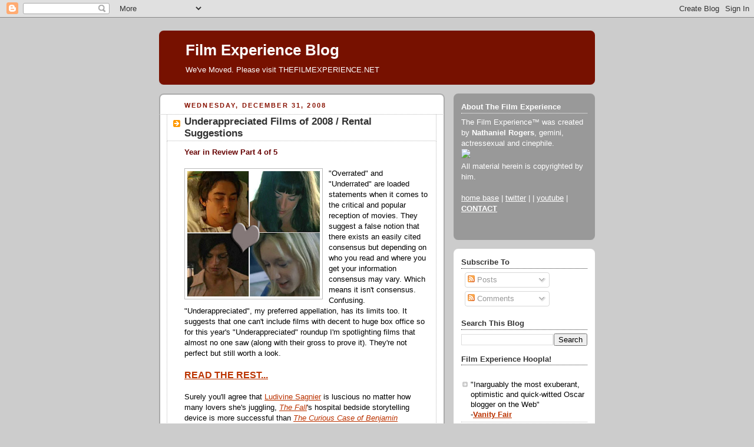

--- FILE ---
content_type: text/html; charset=UTF-8
request_url: https://filmexperience.blogspot.com/2008/12/underappreciated-films-of-2008-rental.html
body_size: 24455
content:
<!DOCTYPE html>
<html dir='ltr' xmlns='http://www.w3.org/1999/xhtml' xmlns:b='http://www.google.com/2005/gml/b' xmlns:data='http://www.google.com/2005/gml/data' xmlns:expr='http://www.google.com/2005/gml/expr'>
<head>
<link href='https://www.blogger.com/static/v1/widgets/2944754296-widget_css_bundle.css' rel='stylesheet' type='text/css'/>
<meta content='text/html; charset=UTF-8' http-equiv='Content-Type'/>
<meta content='blogger' name='generator'/>
<link href='https://filmexperience.blogspot.com/favicon.ico' rel='icon' type='image/x-icon'/>
<link href='http://filmexperience.blogspot.com/2008/12/underappreciated-films-of-2008-rental.html' rel='canonical'/>
<link rel="alternate" type="application/atom+xml" title="Film Experience Blog - Atom" href="https://filmexperience.blogspot.com/feeds/posts/default" />
<link rel="alternate" type="application/rss+xml" title="Film Experience Blog - RSS" href="https://filmexperience.blogspot.com/feeds/posts/default?alt=rss" />
<link rel="service.post" type="application/atom+xml" title="Film Experience Blog - Atom" href="https://www.blogger.com/feeds/8256060/posts/default" />

<link rel="alternate" type="application/atom+xml" title="Film Experience Blog - Atom" href="https://filmexperience.blogspot.com/feeds/4321812088765438067/comments/default" />
<!--Can't find substitution for tag [blog.ieCssRetrofitLinks]-->
<link href='https://blogger.googleusercontent.com/img/b/R29vZ2xl/AVvXsEhOSy9rNHnDDBX_CIu1KcniM1otCNlTxyYMT7Vt7ZEqDEJ-8oEwQbruuV7lb_YzkCLeDO7rF2-pqHAhx7ehc62u9HXEp5mw-Ip7Wj58vKojwudcVSqT4hVhDb1Cj0zwhW0YuMoyXw/s320/underrated.jpg' rel='image_src'/>
<meta content='http://filmexperience.blogspot.com/2008/12/underappreciated-films-of-2008-rental.html' property='og:url'/>
<meta content='Underappreciated Films of 2008 / Rental Suggestions' property='og:title'/>
<meta content='Year in Review Part 4 of 5 &quot;Overrated&quot; and &quot;Underrated&quot; are loaded statements when it comes to the critical and popular reception of movies....' property='og:description'/>
<meta content='https://blogger.googleusercontent.com/img/b/R29vZ2xl/AVvXsEhOSy9rNHnDDBX_CIu1KcniM1otCNlTxyYMT7Vt7ZEqDEJ-8oEwQbruuV7lb_YzkCLeDO7rF2-pqHAhx7ehc62u9HXEp5mw-Ip7Wj58vKojwudcVSqT4hVhDb1Cj0zwhW0YuMoyXw/w1200-h630-p-k-no-nu/underrated.jpg' property='og:image'/>
<title>Film Experience Blog: Underappreciated Films of 2008 / Rental Suggestions</title>
<style id='page-skin-1' type='text/css'><!--
/*
-----------------------------------------------
Blogger Template Style
Name:     Rounders 2
Designer: Douglas Bowman
URL:      www.stopdesign.com
Date:     27 Feb 2004
Updated by: Blogger Team
----------------------------------------------- */
/* Variable definitions
====================
<Variable name="mainBgColor" description="Main Background Color"
type="color" default="#fff">
<Variable name="mainTextColor" description="Text Color" type="color"
default="#000">
<Variable name="postTitleColor" description="Post Title Color" type="color"
default="#333">
<Variable name="dateHeaderColor" description="Date Header Color"
type="color" default="#810">
<Variable name="borderColor" description="Post Border Color" type="color"
default="#bbb">
<Variable name="mainLinkColor" description="Link Color" type="color"
default="#b30">
<Variable name="mainVisitedLinkColor" description="Visited Link Color"
type="color" default="#c63">
<Variable name="titleBgColor" description="Page Header Background Color"
type="color" default="#710">
<Variable name="titleTextColor" description="Blog Title Color"
type="color" default="#fff">
<Variable name="topSidebarHeaderColor"
description="Top Sidebar Title Color"
type="color" default="#fff">
<Variable name="topSidebarBgColor"
description="Top Sidebar Background Color"
type="color" default="#999">
<Variable name="topSidebarTextColor" description="Top Sidebar Text Color"
type="color" default="#fff">
<Variable name="topSidebarLinkColor" description="Top Sidebar Link Color"
type="color" default="#fff">
<Variable name="topSidebarVisitedLinkColor"
description="Top Sidebar Visited Link Color"
type="color" default="#ddd">
<Variable name="bodyFont" description="Text Font" type="font"
default="normal normal 100% 'Trebuchet MS',Verdana,Arial,Sans-serif">
<Variable name="pageTitleFont" description="Blog Title Font" type="font"
default="normal bold 200% 'Trebuchet MS',Verdana,Arial,Sans-serif">
<Variable name="descriptionFont" description="Blog Description Font" type="font"
default="normal normal 100% 'Trebuchet MS',Verdana,Arial,Sans-serif">
<Variable name="headerFont" description="Sidebar Title Font" type="font"
default="normal bold 100% 'Trebuchet MS',Verdana,Arial,Sans-serif">
<Variable name="postTitleFont" description="Post Title Font" type="font"
default="normal bold 135% 'Trebuchet MS',Verdana,Arial,Sans-serif">
<Variable name="startSide" description="Start side in blog language"
type="automatic" default="left">
<Variable name="endSide" description="End side in blog language"
type="automatic" default="right">
*/
body {
background:#ccc;
margin:0;
text-align:center;
line-height: 1.5em;
font:x-small Trebuchet MS, Verdana, Arial, Sans-serif;
color:#000000;
font-size/* */:/**/small;
font-size: /**/small;
}
/* Page Structure
----------------------------------------------- */
/* The images which help create rounded corners depend on the
following widths and measurements. If you want to change
these measurements, the images will also need to change.
*/
#outer-wrapper {
width:740px;
margin:0 auto;
text-align:left;
font: normal normal 100% 'Trebuchet MS',Verdana,Arial,Sans-serif;
}
#main-wrap1 {
width:485px;
float:left;
background:#ffffff url("//www1.blogblog.com/rounders2/corners_main_bot.gif") no-repeat left bottom;
margin:15px 0 0;
padding:0 0 10px;
color:#000000;
font-size:97%;
line-height:1.5em;
word-wrap: break-word; /* fix for long text breaking sidebar float in IE */
overflow: hidden;     /* fix for long non-text content breaking IE sidebar float */
}
#main-wrap2 {
float:left;
width:100%;
background:url("//www1.blogblog.com/rounders2/corners_main_top.gif") no-repeat left top;
padding:10px 0 0;
}
#main {
background:url("//www.blogblog.com/rounders2/rails_main.gif") repeat-y left;
padding:0;
width:485px;
}
#sidebar-wrap {
width:240px;
float:right;
margin:15px 0 0;
font-size:97%;
line-height:1.5em;
word-wrap: break-word; /* fix for long text breaking sidebar float in IE */
overflow: hidden;     /* fix for long non-text content breaking IE sidebar float */
}
.main .widget {
margin-top: 4px;
width: 468px;
padding: 0 13px;
}
.main .Blog {
margin: 0;
padding: 0;
width: 484px;
}
/* Links
----------------------------------------------- */
a:link {
color: #bb3300;
}
a:visited {
color: #cc6633;
}
a:hover {
color: #cc6633;
}
a img {
border-width:0;
}
/* Blog Header
----------------------------------------------- */
#header-wrapper {
background:#771100 url("//www2.blogblog.com/rounders2/corners_cap_top.gif") no-repeat left top;
margin-top:22px;
margin-right:0;
margin-bottom:0;
margin-left:0;
padding-top:8px;
padding-right:0;
padding-bottom:0;
padding-left:0;
color:#ffffff;
}
#header {
background:url("//www.blogblog.com/rounders2/corners_cap_bot.gif") no-repeat left bottom;
padding:0 15px 8px;
}
#header h1 {
margin:0;
padding:10px 30px 5px;
line-height:1.2em;
font: normal bold 200% 'Trebuchet MS',Verdana,Arial,Sans-serif;
}
#header a,
#header a:visited {
text-decoration:none;
color: #ffffff;
}
#header .description {
margin:0;
padding:5px 30px 10px;
line-height:1.5em;
font: normal normal 100% 'Trebuchet MS',Verdana,Arial,Sans-serif;
}
/* Posts
----------------------------------------------- */
h2.date-header {
margin-top:0;
margin-right:28px;
margin-bottom:0;
margin-left:43px;
font-size:85%;
line-height:2em;
text-transform:uppercase;
letter-spacing:.2em;
color:#881100;
}
.post {
margin:.3em 0 25px;
padding:0 13px;
border:1px dotted #bbbbbb;
border-width:1px 0;
}
.post h3 {
margin:0;
line-height:1.5em;
background:url("//www2.blogblog.com/rounders2/icon_arrow.gif") no-repeat 10px .5em;
display:block;
border:1px dotted #bbbbbb;
border-width:0 1px 1px;
padding-top:2px;
padding-right:14px;
padding-bottom:2px;
padding-left:29px;
color: #333333;
font: normal bold 135% 'Trebuchet MS',Verdana,Arial,Sans-serif;
}
.post h3 a, .post h3 a:visited {
text-decoration:none;
color: #333333;
}
a.title-link:hover {
background-color: #bbbbbb;
color: #000000;
}
.post-body {
border:1px dotted #bbbbbb;
border-width:0 1px 1px;
border-bottom-color:#ffffff;
padding-top:10px;
padding-right:14px;
padding-bottom:1px;
padding-left:29px;
}
html>body .post-body {
border-bottom-width:0;
}
.post-body {
margin:0 0 .75em;
}
.post-body blockquote {
line-height:1.3em;
}
.post-footer {
background: #eee;
margin:0;
padding-top:2px;
padding-right:14px;
padding-bottom:2px;
padding-left:29px;
border:1px dotted #bbbbbb;
border-width:1px;
font-size:100%;
line-height:1.5em;
color: #666;
}
/*
The first line of the post footer might only have floated text, so we need to give it a height.
The height comes from the post-footer line-height
*/
.post-footer-line-1 {
min-height:1.5em;
_height:1.5em;
}
.post-footer p {
margin: 0;
}
html>body .post-footer {
border-bottom-color:transparent;
}
.uncustomized-post-template .post-footer {
text-align: right;
}
.uncustomized-post-template .post-author,
.uncustomized-post-template .post-timestamp {
display: block;
float: left;
text-align:left;
margin-right: 4px;
}
.post-footer a {
color: #bb3300;
}
.post-footer a:hover {
color: #cc6633;
}
a.comment-link {
/* IE5.0/Win doesn't apply padding to inline elements,
so we hide these two declarations from it */
background/* */:/**/url("//www.blogblog.com/rounders/icon_comment_left.gif") no-repeat left 45%;
padding-left:14px;
}
html>body a.comment-link {
/* Respecified, for IE5/Mac's benefit */
background:url("//www.blogblog.com/rounders2/icon_comment_left.gif") no-repeat left 45%;
padding-left:14px;
}
.post img {
margin-top:0;
margin-right:0;
margin-bottom:5px;
margin-left:0;
padding:4px;
border:1px solid #bbbbbb;
}
blockquote {
margin:.75em 0;
border:1px dotted #bbbbbb;
border-width:1px 0;
padding:5px 15px;
color: #881100;
}
.post blockquote p {
margin:.5em 0;
}
#blog-pager-newer-link {
float: left;
margin-left: 13px;
}
#blog-pager-older-link {
float: right;
margin-right: 13px;
}
#blog-pager {
text-align: center;
}
.feed-links {
clear: both;
line-height: 2.5em;
margin-left: 13px;
}
/* Comments
----------------------------------------------- */
#comments {
margin:-25px 13px 0;
border:1px dotted #bbbbbb;
border-width:0 1px 1px;
padding-top:20px;
padding-right:0;
padding-bottom:15px;
padding-left:0;
}
#comments h4 {
margin:0 0 10px;
padding-top:0;
padding-right:14px;
padding-bottom:2px;
padding-left:29px;
border-bottom:1px dotted #bbbbbb;
font-size:120%;
line-height:1.4em;
color:#333333;
}
#comments-block {
margin-top:0;
margin-right:15px;
margin-bottom:0;
margin-left:9px;
}
.comment-author {
background:url("//www.blogblog.com/rounders2/icon_comment_left.gif") no-repeat 2px .3em;
margin:.5em 0;
padding-top:0;
padding-right:0;
padding-bottom:0;
padding-left:20px;
font-weight:bold;
}
.comment-body {
margin:0 0 1.25em;
padding-top:0;
padding-right:0;
padding-bottom:0;
padding-left:20px;
}
.comment-body p {
margin:0 0 .5em;
}
.comment-footer {
margin:0 0 .5em;
padding-top:0;
padding-right:0;
padding-bottom:.75em;
padding-left:20px;
}
.comment-footer a:link {
color: #000000;
}
.deleted-comment {
font-style:italic;
color:gray;
}
.comment-form {
padding-left:20px;
padding-right:5px;
}
#comments .comment-form h4 {
padding-left:0px;
}
/* Profile
----------------------------------------------- */
.profile-img {
float: left;
margin-top: 5px;
margin-right: 5px;
margin-bottom: 5px;
margin-left: 0;
border: 4px solid #ffffff;
}
.profile-datablock {
margin-top:0;
margin-right:15px;
margin-bottom:.5em;
margin-left:0;
padding-top:8px;
}
.profile-link {
background:url("//www.blogblog.com/rounders2/icon_profile_left.gif") no-repeat left .1em;
padding-left:15px;
font-weight:bold;
}
.profile-textblock {
clear: both;
margin: 0;
}
.sidebar .clear, .main .widget .clear {
clear: both;
}
#sidebartop-wrap {
background:#999999 url("//www.blogblog.com/rounders2/corners_prof_bot.gif") no-repeat left bottom;
margin:0px 0px 15px;
padding:0px 0px 10px;
color:#ffffff;
}
#sidebartop-wrap2 {
background:url("//www2.blogblog.com/rounders2/corners_prof_top.gif") no-repeat left top;
padding: 10px 0 0;
margin:0;
border-width:0;
}
#sidebartop h2 {
line-height:1.5em;
color:#ffffff;
border-bottom: 1px dotted #ffffff;
margin-bottom: 0.5em;
font: normal bold 100% 'Trebuchet MS',Verdana,Arial,Sans-serif;
}
#sidebartop a {
color: #ffffff;
}
#sidebartop a:hover {
color: #dddddd;
}
#sidebartop a:visited {
color: #dddddd;
}
/* Sidebar Boxes
----------------------------------------------- */
.sidebar .widget {
margin:.5em 13px 1.25em;
padding:0 0px;
}
.widget-content {
margin-top: 0.5em;
}
#sidebarbottom-wrap1 {
background:#ffffff url("//www.blogblog.com/rounders2/corners_side_top.gif") no-repeat left top;
margin:0 0 15px;
padding:10px 0 0;
color: #000000;
}
#sidebarbottom-wrap2 {
background:url("//www1.blogblog.com/rounders2/corners_side_bot.gif") no-repeat left bottom;
padding:0 0 8px;
}
.sidebar h2 {
margin:0;
padding:0 0 .2em;
line-height:1.5em;
font:normal bold 100% 'Trebuchet MS',Verdana,Arial,Sans-serif;
}
.sidebar ul {
list-style:none;
margin:0 0 1.25em;
padding:0;
}
.sidebar ul li {
background:url("//www2.blogblog.com/rounders2/icon_arrow_sm.gif") no-repeat 2px .25em;
margin:0;
padding-top:0;
padding-right:0;
padding-bottom:3px;
padding-left:16px;
margin-bottom:3px;
border-bottom:1px dotted #bbbbbb;
line-height:1.4em;
}
.sidebar p {
margin:0 0 .6em;
}
#sidebar h2 {
color: #333333;
border-bottom: 1px dotted #333333;
}
/* Footer
----------------------------------------------- */
#footer-wrap1 {
clear:both;
margin:0 0 10px;
padding:15px 0 0;
}
#footer-wrap2 {
background:#771100 url("//www2.blogblog.com/rounders2/corners_cap_top.gif") no-repeat left top;
color:#ffffff;
}
#footer {
background:url("//www.blogblog.com/rounders2/corners_cap_bot.gif") no-repeat left bottom;
padding:8px 15px;
}
#footer hr {display:none;}
#footer p {margin:0;}
#footer a {color:#ffffff;}
#footer .widget-content {
margin:0;
}
/** Page structure tweaks for layout editor wireframe */
body#layout #main-wrap1,
body#layout #sidebar-wrap,
body#layout #header-wrapper {
margin-top: 0;
}
body#layout #header, body#layout #header-wrapper,
body#layout #outer-wrapper {
margin-left:0,
margin-right: 0;
padding: 0;
}
body#layout #outer-wrapper {
width: 730px;
}
body#layout #footer-wrap1 {
padding-top: 0;
}
#google_ads_div_19_FilmExp_300 {
padding-top:50px;
padding-right:70px;
}

--></style>
<script src="//partner.googleadservices.com/gampad/google_service.js" type="text/javascript">
</script>
<script type='text/javascript'>
 GS_googleAddAdSenseService("ca-pub-4162187998603810");
 GS_googleEnableAllServices();
</script>
<script type='text/javascript'>
 GA_googleAddSlot("ca-pub-4162187998603810", "19_FilmExp_160");
 GA_googleAddSlot("ca-pub-4162187998603810", "19_FilmExp_300");
 GA_googleAddSlot("ca-pub-4162187998603810", "19_FilmExp_728");
</script>
<script type='text/javascript'>
 GA_googleFetchAds();
</script>
<link href='https://www.blogger.com/dyn-css/authorization.css?targetBlogID=8256060&amp;zx=8ccdf36f-df56-4998-8ad7-44d4a97f36d3' media='none' onload='if(media!=&#39;all&#39;)media=&#39;all&#39;' rel='stylesheet'/><noscript><link href='https://www.blogger.com/dyn-css/authorization.css?targetBlogID=8256060&amp;zx=8ccdf36f-df56-4998-8ad7-44d4a97f36d3' rel='stylesheet'/></noscript>
<meta name='google-adsense-platform-account' content='ca-host-pub-1556223355139109'/>
<meta name='google-adsense-platform-domain' content='blogspot.com'/>

</head>
<body>
<div class='navbar section' id='navbar'><div class='widget Navbar' data-version='1' id='Navbar1'><script type="text/javascript">
    function setAttributeOnload(object, attribute, val) {
      if(window.addEventListener) {
        window.addEventListener('load',
          function(){ object[attribute] = val; }, false);
      } else {
        window.attachEvent('onload', function(){ object[attribute] = val; });
      }
    }
  </script>
<div id="navbar-iframe-container"></div>
<script type="text/javascript" src="https://apis.google.com/js/platform.js"></script>
<script type="text/javascript">
      gapi.load("gapi.iframes:gapi.iframes.style.bubble", function() {
        if (gapi.iframes && gapi.iframes.getContext) {
          gapi.iframes.getContext().openChild({
              url: 'https://www.blogger.com/navbar/8256060?po\x3d4321812088765438067\x26origin\x3dhttps://filmexperience.blogspot.com',
              where: document.getElementById("navbar-iframe-container"),
              id: "navbar-iframe"
          });
        }
      });
    </script><script type="text/javascript">
(function() {
var script = document.createElement('script');
script.type = 'text/javascript';
script.src = '//pagead2.googlesyndication.com/pagead/js/google_top_exp.js';
var head = document.getElementsByTagName('head')[0];
if (head) {
head.appendChild(script);
}})();
</script>
</div></div>
<div id='outer-wrapper'>
<script type='text/javascript'>
window.google_analytics_uacct = "UA-283150-19";
</script>
<script src="//edge.quantserve.com/quant.js" type="text/javascript"></script>
<script type='text/javascript'> _qoptions = { tags:"ModUrbanMedia.FilmExperience" };_qacct="p-93b6WeVYdHXoc";quantserve();</script>
<noscript>
<a href='http://www.quantcast.com/p-93b6WeVYdHXoc' target='_blank'><img alt="Quantcast" border="0" height="1" src="https://lh3.googleusercontent.com/blogger_img_proxy/AEn0k_tCvmrg4fyobUDNVZ9WkouDMcAwh28VoefenNs1PcRi3lO59Umotvax4FmvfHat94MkCYBY6oD7yUL1Qw0AouK6r73TXLClztRGz8Z1dgQzSB9NpHR6l68eGqbZeoxR0x1gok47r0jRmIY-H1QhektKoQIGXi_PBCGDsqg=s0-d" style="display: none;" width="1"></a>
</noscript>
<script type='text/javascript'>
 GA_googleFillSlot("19_FilmExp_728");
</script>
<div id='header-wrapper'>
<div class='header section' id='header'><div class='widget Header' data-version='1' id='Header1'>
<div id='header-inner'>
<div class='titlewrapper'>
<h1 class='title'>
<a href='https://filmexperience.blogspot.com/'>
Film Experience Blog
</a>
</h1>
</div>
<div class='descriptionwrapper'>
<p class='description'><span>We've Moved. Please visit THEFILMEXPERIENCE.NET</span></p>
</div>
</div>
</div></div>
</div>
<div id='crosscol-wrapper' style='text-align:center'>
<div class='crosscol no-items section' id='crosscol'></div>
</div>
<div id='main-wrap1'><div id='main-wrap2'>
<script language='JavaScript'>

var adcount=0;

</script>
<div class='main section' id='main'><div class='widget Blog' data-version='1' id='Blog1'>
<div class='blog-posts hfeed'>

          <div class="date-outer">
        
<h2 class='date-header'><span>Wednesday, December 31, 2008</span></h2>

          <div class="date-posts">
        
<div class='post-outer'>
<div class='post hentry'>
<a name='4321812088765438067'></a>
<h3 class='post-title entry-title'>
<a href='https://filmexperience.blogspot.com/2008/12/underappreciated-films-of-2008-rental.html'>Underappreciated Films of 2008 / Rental Suggestions</a>
</h3>
<div class='post-header-line-1'></div>
<div class='post-body entry-content'>
<span style="font-weight: bold; color: rgb(102, 0, 0);">Year in Review Part 4 of 5</span><br /><br /><a href="https://blogger.googleusercontent.com/img/b/R29vZ2xl/AVvXsEhOSy9rNHnDDBX_CIu1KcniM1otCNlTxyYMT7Vt7ZEqDEJ-8oEwQbruuV7lb_YzkCLeDO7rF2-pqHAhx7ehc62u9HXEp5mw-Ip7Wj58vKojwudcVSqT4hVhDb1Cj0zwhW0YuMoyXw/s1600-h/underrated.jpg" onblur="try {parent.deselectBloggerImageGracefully();} catch(e) {}"><img alt="" border="0" id="BLOGGER_PHOTO_ID_5286081275296370610" src="https://blogger.googleusercontent.com/img/b/R29vZ2xl/AVvXsEhOSy9rNHnDDBX_CIu1KcniM1otCNlTxyYMT7Vt7ZEqDEJ-8oEwQbruuV7lb_YzkCLeDO7rF2-pqHAhx7ehc62u9HXEp5mw-Ip7Wj58vKojwudcVSqT4hVhDb1Cj0zwhW0YuMoyXw/s320/underrated.jpg" style="margin: 0pt 10px 10px 0pt; float: left; cursor: pointer; width: 225px; height: 213px;" /></a>"Overrated" and "Underrated" are loaded statements when it comes to the critical and popular reception of movies. They suggest a false notion that there exists an easily cited consensus but depending on who you read and where you get your information consensus may vary. Which means it isn't consensus. Confusing.  "Underappreciated", my preferred appellation, has its limits too. It suggests that one can't include films with decent to huge box office so for this year's "Underappreciated" roundup I'm spotlighting films that almost no one saw (along with their gross to prove it). They're not perfect but still worth a look.<br /><br /><span style="font-size:130%;"><span style="font-weight: bold;"><a href="http://www.thefilmexperience.net/Awards/2008/yearinreview2.html" target="new">READ THE REST...</a></span></span><br /><br />Surely you'll agree that <a href="http://www.imdb.com/name/nm0756203/" target="new">Ludivine Sagnier</a> is luscious no matter how many lovers she's juggling, <a href="http://www.imdb.com/title/tt0460791/" target="new"><span style="font-style: italic;">The Fall</span></a>'s hospital bedside storytelling device is more successful than <a href="http://www.imdb.com/title/tt0421715/" target="new"><span style="font-style: italic;">The Curious Case of Benjamin Button</span></a>'s, and that <a href="http://www.imdb.com/name/nm0001426/" target="new">Ben Kingsley</a> (<span style="font-style: italic;">Elegy</span>) is far more convincing as a sexual magnet than <a href="http://www.imdb.com/name/nm0000450/" target="new">Philip Seymour Hoffman</a> (<span style="font-style: italic;">Synecdoche New York</span>). Also discussed: <span style="font-style: italic;"><a href="http://www.imdb.com/title/tt0870089/" target="new">Ciao</a>, <a href="http://www.imdb.com/title/tt0811128/" target="new">Turn the River</a></span> and <a href="http://www.imdb.com/title/tt1149405/" target="new"><span style="font-style: italic;">Trouble the Water</span></a><br /><span style="color: rgb(255, 255, 255);">*</span><br /><span style="color: rgb(153, 0, 0); font-weight: bold;">Which films do </span><span style="font-style: italic; color: rgb(153, 0, 0); font-weight: bold;">you</span><span style="color: rgb(153, 0, 0);"><span style="font-weight: bold;"> think deserved more attention this year?</span><br /><br /><span style="font-style: italic; color: rgb(0, 0, 0);">also in the year in review<br /></span><span style="color: rgb(0, 0, 0);"><a href="http://www.thefilmexperience.net/Awards/2008/yearinreview3.html" target="new">Top Twelve Films</a> <span style="color: rgb(153, 0, 0);">(Best of the Year)</span></span><br /><a href="http://www.thefilmexperience.net/Awards/2008/cinemahyperbole.html" target="new">Hyperboles Gone Wild</a> (Over Appreciated Films)<br /><a href="http://www.thefilmexperience.net/Awards/2008/cinemashame.html" target="new">Hell's Multiplex</a> (Worst Films &amp; Performances)<br /><a href="http://filmexperience.blogspot.com/2008/12/film-bitch-awards-video-promo.html" target="new">FiLM BiTCH Awards Promo</a> (because we love <span style="font-style: italic;">motion pictures</span>)<br /><span style="color: rgb(255, 255, 255);">*</span><br /></span>
<div style='clear: both;'></div>
</div>
<div class='post-footer'>
<div><script type='text/javascript'>var addthis_pub="4a0d53cb48249272";</script>
<a id='https://filmexperience.blogspot.com/2008/12/underappreciated-films-of-2008-rental.html' name='Underappreciated Films of 2008 / Rental Suggestions' onclick='return addthis_sendto()' onmouseout='addthis_close()' onmouseover='return addthis_open(this, "", this.id, this.name);'><img alt="Bookmark and Share" height="16" src="https://lh3.googleusercontent.com/blogger_img_proxy/AEn0k_u8cEXYqXKqJxWQJ3-8ONNXk5pLt0UUFaxdnYDFto3pxB5n0RB6Ulin7II10BiT0Q0vRSx8I3rSPGEwrTP8mTjjdOBSLaGoXRJyS9RN5QE_9kyZOdM=s0-d" style="border:0" width="125"></a><script src="//s7.addthis.com/js/200/addthis_widget.js" type="text/javascript"></script></div>
<div class='post-footer-line post-footer-line-1'><span class='post-author vcard'>
Written by
<span class='fn'>NATHANIEL R</span>
</span>
<span class='post-timestamp'>
@
<a class='timestamp-link' href='https://filmexperience.blogspot.com/2008/12/underappreciated-films-of-2008-rental.html' rel='bookmark' title='permanent link'><abbr class='published' title='2008-12-31T17:17:00-05:00'>5:17 PM</abbr></a>
</span>
<span class='post-comment-link'>
</span>
<span class='post-icons'>
<span class='item-action'>
<a href='https://www.blogger.com/email-post/8256060/4321812088765438067' title='Email Post'>
<img alt="" class="icon-action" height="13" src="//www.blogger.com/img/icon18_email.gif" width="18">
</a>
</span>
<span class='item-control blog-admin pid-1163471656'>
<a href='https://www.blogger.com/post-edit.g?blogID=8256060&postID=4321812088765438067&from=pencil' title='Edit Post'>
<img alt='' class='icon-action' height='18' src='https://resources.blogblog.com/img/icon18_edit_allbkg.gif' width='18'/>
</a>
</span>
</span>
</div>
<div class='post-footer-line post-footer-line-2'><span class='post-labels'>
Labels:
<a href='https://filmexperience.blogspot.com/search/label/Ben%20Kingsley' rel='tag'>Ben Kingsley</a>,
<a href='https://filmexperience.blogspot.com/search/label/Elegy' rel='tag'>Elegy</a>,
<a href='https://filmexperience.blogspot.com/search/label/Famke%20Janssen' rel='tag'>Famke Janssen</a>,
<a href='https://filmexperience.blogspot.com/search/label/GLBT' rel='tag'>GLBT</a>,
<a href='https://filmexperience.blogspot.com/search/label/Ludivine%20Sagnier' rel='tag'>Ludivine Sagnier</a>,
<a href='https://filmexperience.blogspot.com/search/label/Oscars%20%2808%29' rel='tag'>Oscars (08)</a>,
<a href='https://filmexperience.blogspot.com/search/label/Tarsem' rel='tag'>Tarsem</a>,
<a href='https://filmexperience.blogspot.com/search/label/year%20in%20review' rel='tag'>year in review</a>
</span><script type='text/javascript'>
adcount++;
if(adcount == 1)
  GA_googleFillSlot("19_FilmExp_300");
</script>
</div>
<div class='post-footer-line post-footer-line-3'><span class='post-location'>
</span>
</div>
</div>
</div>
<div class='comments' id='comments'>
<a name='comments'></a>
<h4>22 comments:</h4>
<div id='Blog1_comments-block-wrapper'>
<dl class='avatar-comment-indent' id='comments-block'>
<dt class='comment-author ' id='c2306962353525673190'>
<a name='c2306962353525673190'></a>
<div class="avatar-image-container avatar-stock"><span dir="ltr"><img src="//resources.blogblog.com/img/blank.gif" width="35" height="35" alt="" title="Anonymous">

</span></div>
Anonymous
said...
</dt>
<dd class='comment-body' id='Blog1_cmt-2306962353525673190'>
<p>
Underappreciated 2008:<BR/><BR/>THE FALL- I truly fail to understand how this was met with such limited distribution and buzz. Tarsem&#8217;s epic about an injured silent-movie stuntman, a handicapped child and an elaborate tale of five mythical heroes was so much more than just cinematic eye-candy. <BR/>Granted, I understand detractor&#8217;s quibbles with the script&#8217;s inconsistencies (and barrowings from WIZARD OF OZ)- as the last act doesn&#8217;t quite match the visuals as well as the beginning in terms of story&#8212; but there&#8217;s plenty to redeem: the characterizations are compelling and on a technical level, the film is flawless; the cinematography and art direction groundbreaking and visually arresting. The costumes innovative and truly dazzling. The direction both inspired and imaginative. I&#8217;ve come to regard Tarsem&#8217;s THE CELL as one of the best films of 2000 and while his latest effort here isn&#8217;t quite as magnificent, it&#8217;s still a magical triumph. Plus, David Fincher, Spike Jonze and Roger Ebert endorsed it so&#8230; there. &#9786;<BR/><BR/>SAVAGE GRACE- Flawed? Sure. Fascinating? You better belive it. This taboo-flaunting film isn&#8217;t perfect but the bold direction, clever screenplay and strong performances are worth far more than the tepid reception it received. The ending may leave a bad taste behind but it goes to show that truth really can be stranger than fiction. Bonus points for the shrewd costume design and Stephen Dillane&#8217;s quite yet diabolic performance- both nomination-worthy.
</p>
</dd>
<dd class='comment-footer'>
<span class='comment-timestamp'>
<a href='https://filmexperience.blogspot.com/2008/12/underappreciated-films-of-2008-rental.html?showComment=1230766980000#c2306962353525673190' title='comment permalink'>
6:43 PM
</a>
<span class='item-control blog-admin pid-422883088'>
<a class='comment-delete' href='https://www.blogger.com/comment/delete/8256060/2306962353525673190' title='Delete Comment'>
<img src='https://resources.blogblog.com/img/icon_delete13.gif'/>
</a>
</span>
</span>
</dd>
<dt class='comment-author ' id='c4672456912654950625'>
<a name='c4672456912654950625'></a>
<div class="avatar-image-container avatar-stock"><span dir="ltr"><img src="//resources.blogblog.com/img/blank.gif" width="35" height="35" alt="" title="Anonymous">

</span></div>
Anonymous
said...
</dt>
<dd class='comment-body' id='Blog1_cmt-4672456912654950625'>
<p>
SOMEONE WHO WAS OVERLOOKED ALONG WITH FAMKE DUE TO THE FILM BEING TOO SMALL WAS CHARLIZE THERON IN SLEEPWALKING WHOM I AM CONVINED WILL WIN ANOTHER OSCAR BEFORE SHE IS 40.
</p>
</dd>
<dd class='comment-footer'>
<span class='comment-timestamp'>
<a href='https://filmexperience.blogspot.com/2008/12/underappreciated-films-of-2008-rental.html?showComment=1230767340000#c4672456912654950625' title='comment permalink'>
6:49 PM
</a>
<span class='item-control blog-admin pid-422883088'>
<a class='comment-delete' href='https://www.blogger.com/comment/delete/8256060/4672456912654950625' title='Delete Comment'>
<img src='https://resources.blogblog.com/img/icon_delete13.gif'/>
</a>
</span>
</span>
</dd>
<dt class='comment-author ' id='c2072615289465115174'>
<a name='c2072615289465115174'></a>
<div class="avatar-image-container avatar-stock"><span dir="ltr"><img src="//resources.blogblog.com/img/blank.gif" width="35" height="35" alt="" title="Anonymous">

</span></div>
Anonymous
said...
</dt>
<dd class='comment-body' id='Blog1_cmt-2072615289465115174'>
<p>
Wait, holy shit! You beat me to it- Nathaniel... you DID see "The Fall"?!!?? <BR/><BR/>I didn't see a grade. But it sound like your a fan. Is it in contention for your Top 10? <BR/><BR/>P.S. Awsome write up as usual- yesterday&#8217;s was also fun and comprehensive I might add . I'm on pins-and-needles for your Top 10/Film Bitch awards. :)
</p>
</dd>
<dd class='comment-footer'>
<span class='comment-timestamp'>
<a href='https://filmexperience.blogspot.com/2008/12/underappreciated-films-of-2008-rental.html?showComment=1230767580000#c2072615289465115174' title='comment permalink'>
6:53 PM
</a>
<span class='item-control blog-admin pid-422883088'>
<a class='comment-delete' href='https://www.blogger.com/comment/delete/8256060/2072615289465115174' title='Delete Comment'>
<img src='https://resources.blogblog.com/img/icon_delete13.gif'/>
</a>
</span>
</span>
</dd>
<dt class='comment-author ' id='c9089868138867414198'>
<a name='c9089868138867414198'></a>
<div class="avatar-image-container avatar-stock"><span dir="ltr"><img src="//resources.blogblog.com/img/blank.gif" width="35" height="35" alt="" title="Anonymous">

</span></div>
Anonymous
said...
</dt>
<dd class='comment-body' id='Blog1_cmt-9089868138867414198'>
<p>
THE FALL! LOVE SONGS!<BR/><BR/>Both movies are in my personal Top 10 movies of 2008 and yes they have been severely underappreciated. Thank you for taking time to single them out.<BR/><BR/>I would only venture to add <I>Miss Pettigrew Lives for a Day</I> (screenplay by Simon Beaufoy of <I>Slumdog Millionaire</I> fame). I'm a Lee Pace fan. ;-)
</p>
</dd>
<dd class='comment-footer'>
<span class='comment-timestamp'>
<a href='https://filmexperience.blogspot.com/2008/12/underappreciated-films-of-2008-rental.html?showComment=1230768300000#c9089868138867414198' title='comment permalink'>
7:05 PM
</a>
<span class='item-control blog-admin pid-422883088'>
<a class='comment-delete' href='https://www.blogger.com/comment/delete/8256060/9089868138867414198' title='Delete Comment'>
<img src='https://resources.blogblog.com/img/icon_delete13.gif'/>
</a>
</span>
</span>
</dd>
<dt class='comment-author ' id='c5220237169361438273'>
<a name='c5220237169361438273'></a>
<div class="avatar-image-container vcard"><span dir="ltr"><a href="https://www.blogger.com/profile/07891444821102096023" target="" rel="nofollow" onclick="" class="avatar-hovercard" id="av-5220237169361438273-07891444821102096023"><img src="https://resources.blogblog.com/img/blank.gif" width="35" height="35" class="delayLoad" style="display: none;" longdesc="//blogger.googleusercontent.com/img/b/R29vZ2xl/AVvXsEi99QHUGfPJqI-3nqS0k_52ExrYHVl3yqvfnaJlZw32W5nfVT4-ezSAmDlkPPFPPLThkBNd6L_l2mVwaYZeuSIgyY9nLz3XSZlnhwYw1Y__v6ClhraERoAZsKXqsfzgYw/s45-c/n504626193_1017748_448.jpg" alt="" title="alex">

<noscript><img src="//blogger.googleusercontent.com/img/b/R29vZ2xl/AVvXsEi99QHUGfPJqI-3nqS0k_52ExrYHVl3yqvfnaJlZw32W5nfVT4-ezSAmDlkPPFPPLThkBNd6L_l2mVwaYZeuSIgyY9nLz3XSZlnhwYw1Y__v6ClhraERoAZsKXqsfzgYw/s45-c/n504626193_1017748_448.jpg" width="35" height="35" class="photo" alt=""></noscript></a></span></div>
<a href='https://www.blogger.com/profile/07891444821102096023' rel='nofollow'>alex</a>
said...
</dt>
<dd class='comment-body' id='Blog1_cmt-5220237169361438273'>
<p>
Yay for the Elegy love. I was very, very impressed.<BR/><BR/>What a year for Cruz. :)
</p>
</dd>
<dd class='comment-footer'>
<span class='comment-timestamp'>
<a href='https://filmexperience.blogspot.com/2008/12/underappreciated-films-of-2008-rental.html?showComment=1230773820000#c5220237169361438273' title='comment permalink'>
8:37 PM
</a>
<span class='item-control blog-admin pid-1125810049'>
<a class='comment-delete' href='https://www.blogger.com/comment/delete/8256060/5220237169361438273' title='Delete Comment'>
<img src='https://resources.blogblog.com/img/icon_delete13.gif'/>
</a>
</span>
</span>
</dd>
<dt class='comment-author ' id='c544887827441664038'>
<a name='c544887827441664038'></a>
<div class="avatar-image-container avatar-stock"><span dir="ltr"><img src="//resources.blogblog.com/img/blank.gif" width="35" height="35" alt="" title="Anonymous">

</span></div>
Anonymous
said...
</dt>
<dd class='comment-body' id='Blog1_cmt-544887827441664038'>
<p>
I agree with Shawn on "Miss Pettigrew". A wonderful actor's piece, it looked effortless because of the high level of skill in acting, directing, script adapatation, costumes, etc. And I'm pretty sure ths is a better showcase for Amy Adams than "Doubt". And yes, I loved it when Lee Pace began to sing (he's so talented!)<BR/><BR/>I also really liked "In Bruges". If this had come out with a push in November, it'd be on the Top 10 lists. The leads are all so good, that I was in a state of delight. I agree with the reviewer who said that it's amazing there are so many genuine laughs in such a tragic piece.<BR/><BR/>And gone before you even knew it was there, "Pride and Glory" with Edward Norton, Colin Farrell, Jon Voight, and Noah Emmerich. This had some of the best cinematography I've seen all year (one of the Quinn brothers) and some of the most generous ensemble cast work.<BR/><BR/>There were others I wanted to see, Roman A Gare, La Duchesse de Langlois, some of the other French films, but they weren't available. It makes me just want to go and live in the Cinemateque in Paris for a month.
</p>
</dd>
<dd class='comment-footer'>
<span class='comment-timestamp'>
<a href='https://filmexperience.blogspot.com/2008/12/underappreciated-films-of-2008-rental.html?showComment=1230774060000#c544887827441664038' title='comment permalink'>
8:41 PM
</a>
<span class='item-control blog-admin pid-422883088'>
<a class='comment-delete' href='https://www.blogger.com/comment/delete/8256060/544887827441664038' title='Delete Comment'>
<img src='https://resources.blogblog.com/img/icon_delete13.gif'/>
</a>
</span>
</span>
</dd>
<dt class='comment-author ' id='c1392320577804326594'>
<a name='c1392320577804326594'></a>
<div class="avatar-image-container avatar-stock"><span dir="ltr"><a href="https://www.blogger.com/profile/00460263240309976652" target="" rel="nofollow" onclick="" class="avatar-hovercard" id="av-1392320577804326594-00460263240309976652"><img src="//www.blogger.com/img/blogger_logo_round_35.png" width="35" height="35" alt="" title="gabrieloak">

</a></span></div>
<a href='https://www.blogger.com/profile/00460263240309976652' rel='nofollow'>gabrieloak</a>
said...
</dt>
<dd class='comment-body' id='Blog1_cmt-1392320577804326594'>
<span class='deleted-comment'>This comment has been removed by the author.</span>
</dd>
<dd class='comment-footer'>
<span class='comment-timestamp'>
<a href='https://filmexperience.blogspot.com/2008/12/underappreciated-films-of-2008-rental.html?showComment=1230774840000#c1392320577804326594' title='comment permalink'>
8:54 PM
</a>
<span class='item-control blog-admin '>
<a class='comment-delete' href='https://www.blogger.com/comment/delete/8256060/1392320577804326594' title='Delete Comment'>
<img src='https://resources.blogblog.com/img/icon_delete13.gif'/>
</a>
</span>
</span>
</dd>
<dt class='comment-author ' id='c6454560180882229449'>
<a name='c6454560180882229449'></a>
<div class="avatar-image-container avatar-stock"><span dir="ltr"><a href="https://www.blogger.com/profile/00460263240309976652" target="" rel="nofollow" onclick="" class="avatar-hovercard" id="av-6454560180882229449-00460263240309976652"><img src="//www.blogger.com/img/blogger_logo_round_35.png" width="35" height="35" alt="" title="gabrieloak">

</a></span></div>
<a href='https://www.blogger.com/profile/00460263240309976652' rel='nofollow'>gabrieloak</a>
said...
</dt>
<dd class='comment-body' id='Blog1_cmt-6454560180882229449'>
<p>
Certainly The Edge of Heaven which was little shown and little seen. A fantastic screenplay with great performances and a worthy follow up to Head On. Certainly better than most of the films being considered for the Oscars this year. It was slighted by the Academy's foreign film committee last year.
</p>
</dd>
<dd class='comment-footer'>
<span class='comment-timestamp'>
<a href='https://filmexperience.blogspot.com/2008/12/underappreciated-films-of-2008-rental.html?showComment=1230774900000#c6454560180882229449' title='comment permalink'>
8:55 PM
</a>
<span class='item-control blog-admin pid-104695185'>
<a class='comment-delete' href='https://www.blogger.com/comment/delete/8256060/6454560180882229449' title='Delete Comment'>
<img src='https://resources.blogblog.com/img/icon_delete13.gif'/>
</a>
</span>
</span>
</dd>
<dt class='comment-author ' id='c4589558096004998817'>
<a name='c4589558096004998817'></a>
<div class="avatar-image-container vcard"><span dir="ltr"><a href="https://www.blogger.com/profile/00960849284510182412" target="" rel="nofollow" onclick="" class="avatar-hovercard" id="av-4589558096004998817-00960849284510182412"><img src="https://resources.blogblog.com/img/blank.gif" width="35" height="35" class="delayLoad" style="display: none;" longdesc="//2.bp.blogspot.com/_whuOJKL2nqQ/SapU1ow_ASI/AAAAAAAABrk/VBujjhgABug/S45-s35/albertsday_jf.jpg" alt="" title="RJ">

<noscript><img src="//2.bp.blogspot.com/_whuOJKL2nqQ/SapU1ow_ASI/AAAAAAAABrk/VBujjhgABug/S45-s35/albertsday_jf.jpg" width="35" height="35" class="photo" alt=""></noscript></a></span></div>
<a href='https://www.blogger.com/profile/00960849284510182412' rel='nofollow'>RJ</a>
said...
</dt>
<dd class='comment-body' id='Blog1_cmt-4589558096004998817'>
<p>
Delta Charlie Delta.<BR/><BR/>I didn't love Love Songs, but those songs are heavenly. <BR/><BR/>BTW someone told me I read you too much after I used the phrase 'animation ghetto' yesterday. Hehe
</p>
</dd>
<dd class='comment-footer'>
<span class='comment-timestamp'>
<a href='https://filmexperience.blogspot.com/2008/12/underappreciated-films-of-2008-rental.html?showComment=1230776700000#c4589558096004998817' title='comment permalink'>
9:25 PM
</a>
<span class='item-control blog-admin pid-1707476349'>
<a class='comment-delete' href='https://www.blogger.com/comment/delete/8256060/4589558096004998817' title='Delete Comment'>
<img src='https://resources.blogblog.com/img/icon_delete13.gif'/>
</a>
</span>
</span>
</dd>
<dt class='comment-author ' id='c8076478383645645113'>
<a name='c8076478383645645113'></a>
<div class="avatar-image-container vcard"><span dir="ltr"><a href="https://www.blogger.com/profile/07729435607951985890" target="" rel="nofollow" onclick="" class="avatar-hovercard" id="av-8076478383645645113-07729435607951985890"><img src="https://resources.blogblog.com/img/blank.gif" width="35" height="35" class="delayLoad" style="display: none;" longdesc="//blogger.googleusercontent.com/img/b/R29vZ2xl/AVvXsEiwkmyOGoEAld88Dt1uslBrvgUF7aAf0oVRBzEKFmK8ifMyNy0okp4u81KgCTmnl3CxA_RmOlVjmHb_fNGQ_NXAQxtUroNrJTXzAedvc6xWyCqnqOxG3kn2ZL91_-RqiQ/s45-c/*" alt="" title="Carl Joseph Papa">

<noscript><img src="//blogger.googleusercontent.com/img/b/R29vZ2xl/AVvXsEiwkmyOGoEAld88Dt1uslBrvgUF7aAf0oVRBzEKFmK8ifMyNy0okp4u81KgCTmnl3CxA_RmOlVjmHb_fNGQ_NXAQxtUroNrJTXzAedvc6xWyCqnqOxG3kn2ZL91_-RqiQ/s45-c/*" width="35" height="35" class="photo" alt=""></noscript></a></span></div>
<a href='https://www.blogger.com/profile/07729435607951985890' rel='nofollow'>Carl Joseph Papa</a>
said...
</dt>
<dd class='comment-body' id='Blog1_cmt-8076478383645645113'>
<p>
what is your grade for the fall?
</p>
</dd>
<dd class='comment-footer'>
<span class='comment-timestamp'>
<a href='https://filmexperience.blogspot.com/2008/12/underappreciated-films-of-2008-rental.html?showComment=1230779280000#c8076478383645645113' title='comment permalink'>
10:08 PM
</a>
<span class='item-control blog-admin pid-1880327640'>
<a class='comment-delete' href='https://www.blogger.com/comment/delete/8256060/8076478383645645113' title='Delete Comment'>
<img src='https://resources.blogblog.com/img/icon_delete13.gif'/>
</a>
</span>
</span>
</dd>
<dt class='comment-author ' id='c7222840163450641960'>
<a name='c7222840163450641960'></a>
<div class="avatar-image-container vcard"><span dir="ltr"><a href="https://www.blogger.com/profile/08194113062830373898" target="" rel="nofollow" onclick="" class="avatar-hovercard" id="av-7222840163450641960-08194113062830373898"><img src="https://resources.blogblog.com/img/blank.gif" width="35" height="35" class="delayLoad" style="display: none;" longdesc="//blogger.googleusercontent.com/img/b/R29vZ2xl/AVvXsEhVFmivBPAQhTIzqlVG0L1r3ANz2AevUCmTpfgc7vylwvjogZHjjhuAOZSZzNeix-WdI2HeztkBUjvgmH_CYDvpj07kZIZrDazPcU19eJak9DosLhpDg50A5tyuqSnYTA/s45-c/IMG_7805.JPG" alt="" title="Glenn">

<noscript><img src="//blogger.googleusercontent.com/img/b/R29vZ2xl/AVvXsEhVFmivBPAQhTIzqlVG0L1r3ANz2AevUCmTpfgc7vylwvjogZHjjhuAOZSZzNeix-WdI2HeztkBUjvgmH_CYDvpj07kZIZrDazPcU19eJak9DosLhpDg50A5tyuqSnYTA/s45-c/IMG_7805.JPG" width="35" height="35" class="photo" alt=""></noscript></a></span></div>
<a href='https://www.blogger.com/profile/08194113062830373898' rel='nofollow'>Glenn</a>
said...
</dt>
<dd class='comment-body' id='Blog1_cmt-7222840163450641960'>
<p>
I don't remember a grade for <I>The Fall</I>, either. I so wish they would release that movie here. Just for a week! Anything! As a matter of fact, none of the movies you mentioned have been released here. Not <I>Trouble the Water</I> or <I>Elegy</I> and definitely not <I>Turn the River</I>, which I would totally see on your recommendation alone.<BR/><BR/>You're right about queer cinema, which is very sad. Yet another victim of there being too many filmmakers without enough vision. And, of course, most of them are dreadful writer/director combos from people who can neither write nor direct.<BR/><BR/>Underappreciated titles would definitely be <I>Black Water</I>, a fright-filled Aussie horror flick that is legitimately scary. There is one scene set almost entirely in pitch black that defines "use your imagination". <BR/><BR/>And I'd throw Anna Faris' performance in <I>The House Bunny</I> as entirely underapppreciated. That thing is a work of genius and because of the movie around it even got the shaft from the HFPA who should've been jumping on that performance like a dog in heat. <BR/><BR/><I>Hallam Foe</I> because it's actually quite good and yet nobody went. Perhaps they were haunted by memories of David Mackenzie's dreadful <I>Young Adam</I>? I know if it weren't for Jamie Bell I would have avoided <I>Foe</I> like the plague.<BR/><BR/><I>All My Friends are Leaving Brisbane</I> was a well-written aussie romcom that should've been much bigger down here. It's snappier and better looking than most depressing Hollywood versions of the same story.<BR/><BR/>And I'd throw <I>Speed Racer</I> in the pile too. Just because I don't think it's as bad as everyone else seems to say.
</p>
</dd>
<dd class='comment-footer'>
<span class='comment-timestamp'>
<a href='https://filmexperience.blogspot.com/2008/12/underappreciated-films-of-2008-rental.html?showComment=1230787200000#c7222840163450641960' title='comment permalink'>
12:20 AM
</a>
<span class='item-control blog-admin pid-832188330'>
<a class='comment-delete' href='https://www.blogger.com/comment/delete/8256060/7222840163450641960' title='Delete Comment'>
<img src='https://resources.blogblog.com/img/icon_delete13.gif'/>
</a>
</span>
</span>
</dd>
<dt class='comment-author ' id='c886921980896892735'>
<a name='c886921980896892735'></a>
<div class="avatar-image-container avatar-stock"><span dir="ltr"><img src="//resources.blogblog.com/img/blank.gif" width="35" height="35" alt="" title="Anonymous">

</span></div>
Anonymous
said...
</dt>
<dd class='comment-body' id='Blog1_cmt-886921980896892735'>
<p>
while I usually agree with you, I thoght Ciao was... An incomplete sentence.  Would have made a great short.
</p>
</dd>
<dd class='comment-footer'>
<span class='comment-timestamp'>
<a href='https://filmexperience.blogspot.com/2008/12/underappreciated-films-of-2008-rental.html?showComment=1230790920000#c886921980896892735' title='comment permalink'>
1:22 AM
</a>
<span class='item-control blog-admin pid-422883088'>
<a class='comment-delete' href='https://www.blogger.com/comment/delete/8256060/886921980896892735' title='Delete Comment'>
<img src='https://resources.blogblog.com/img/icon_delete13.gif'/>
</a>
</span>
</span>
</dd>
<dt class='comment-author ' id='c1429305663835218467'>
<a name='c1429305663835218467'></a>
<div class="avatar-image-container avatar-stock"><span dir="ltr"><img src="//resources.blogblog.com/img/blank.gif" width="35" height="35" alt="" title="Anonymous">

</span></div>
Anonymous
said...
</dt>
<dd class='comment-body' id='Blog1_cmt-1429305663835218467'>
<p>
IN BRUGES and ELEGY are two very underappreciated films of the year.. Both had fine screenplays and wonderful performances.<BR/><BR/>I really hope you show them both some love in your awards.
</p>
</dd>
<dd class='comment-footer'>
<span class='comment-timestamp'>
<a href='https://filmexperience.blogspot.com/2008/12/underappreciated-films-of-2008-rental.html?showComment=1230792900000#c1429305663835218467' title='comment permalink'>
1:55 AM
</a>
<span class='item-control blog-admin pid-422883088'>
<a class='comment-delete' href='https://www.blogger.com/comment/delete/8256060/1429305663835218467' title='Delete Comment'>
<img src='https://resources.blogblog.com/img/icon_delete13.gif'/>
</a>
</span>
</span>
</dd>
<dt class='comment-author ' id='c8039866597083389740'>
<a name='c8039866597083389740'></a>
<div class="avatar-image-container vcard"><span dir="ltr"><a href="https://www.blogger.com/profile/09491952893581644049" target="" rel="nofollow" onclick="" class="avatar-hovercard" id="av-8039866597083389740-09491952893581644049"><img src="https://resources.blogblog.com/img/blank.gif" width="35" height="35" class="delayLoad" style="display: none;" longdesc="//blogger.googleusercontent.com/img/b/R29vZ2xl/AVvXsEiL04h9P-s79azfeRR56KZfcO45r_sZspL06VUuvwKJR6uSSxv3BRej9Rk5yMRnA2X0iuGe3N0NwLAmBBeU2vO4vj5a-HpZnD1CWAu76Eg8Xhm6fRhUq5Vi8OafMZsgT3k/s45-c/3734721930_19d434a3e1_o.jpg" alt="" title="Tim">

<noscript><img src="//blogger.googleusercontent.com/img/b/R29vZ2xl/AVvXsEiL04h9P-s79azfeRR56KZfcO45r_sZspL06VUuvwKJR6uSSxv3BRej9Rk5yMRnA2X0iuGe3N0NwLAmBBeU2vO4vj5a-HpZnD1CWAu76Eg8Xhm6fRhUq5Vi8OafMZsgT3k/s45-c/3734721930_19d434a3e1_o.jpg" width="35" height="35" class="photo" alt=""></noscript></a></span></div>
<a href='https://www.blogger.com/profile/09491952893581644049' rel='nofollow'>Tim</a>
said...
</dt>
<dd class='comment-body' id='Blog1_cmt-8039866597083389740'>
<p>
Not that <I>The Fall</I> needs any more love in this comment thread, but it's going to get it anyway.  My second-favorite movie of the year, and then only because my love for <I>WALL-E</I> approaches the pathological.<BR/><BR/>Also underappreciated: <I>Flight of the Red Balloon</I>, <I>Edge of Heaven</I> and <I>My Winnipeg</I>.  Sort of a "Pretentious Film Snob" buffet, but I do not deny that I am such a creature.
</p>
</dd>
<dd class='comment-footer'>
<span class='comment-timestamp'>
<a href='https://filmexperience.blogspot.com/2008/12/underappreciated-films-of-2008-rental.html?showComment=1230805920000#c8039866597083389740' title='comment permalink'>
5:32 AM
</a>
<span class='item-control blog-admin pid-1544963094'>
<a class='comment-delete' href='https://www.blogger.com/comment/delete/8256060/8039866597083389740' title='Delete Comment'>
<img src='https://resources.blogblog.com/img/icon_delete13.gif'/>
</a>
</span>
</span>
</dd>
<dt class='comment-author ' id='c3442746140502420047'>
<a name='c3442746140502420047'></a>
<div class="avatar-image-container avatar-stock"><span dir="ltr"><img src="//resources.blogblog.com/img/blank.gif" width="35" height="35" alt="" title="Anonymous">

</span></div>
Anonymous
said...
</dt>
<dd class='comment-body' id='Blog1_cmt-3442746140502420047'>
<p>
I Think Miss Pettigrew lives for a day could have got more attention, i think if it was released in august-december it could have been nominated for GG.<BR/><BR/>Well "The Edge of Love" was really good but hasn't got much attention, it could have been an Oscar contender if it was released in USA this year, but instead they're planning a March 2009 release i think.
</p>
</dd>
<dd class='comment-footer'>
<span class='comment-timestamp'>
<a href='https://filmexperience.blogspot.com/2008/12/underappreciated-films-of-2008-rental.html?showComment=1230813780000#c3442746140502420047' title='comment permalink'>
7:43 AM
</a>
<span class='item-control blog-admin pid-422883088'>
<a class='comment-delete' href='https://www.blogger.com/comment/delete/8256060/3442746140502420047' title='Delete Comment'>
<img src='https://resources.blogblog.com/img/icon_delete13.gif'/>
</a>
</span>
</span>
</dd>
<dt class='comment-author ' id='c5272344824341162779'>
<a name='c5272344824341162779'></a>
<div class="avatar-image-container vcard"><span dir="ltr"><a href="https://www.blogger.com/profile/00522865527270681536" target="" rel="nofollow" onclick="" class="avatar-hovercard" id="av-5272344824341162779-00522865527270681536"><img src="https://resources.blogblog.com/img/blank.gif" width="35" height="35" class="delayLoad" style="display: none;" longdesc="//blogger.googleusercontent.com/img/b/R29vZ2xl/AVvXsEiJQN2hEEgtaC_73PtQmy-T1MN3bbMEGFz1K6Tx2qDOWh51-yVn5f3mvtyi9pAfUb9STUe3f3wJJPgUtx_o77si0Lx0mVPlc0haPN-9zHSVh4DmiioDSt8nhWzp8O6sfw/s45-c/images.jpeg" alt="" title="Sally Belle">

<noscript><img src="//blogger.googleusercontent.com/img/b/R29vZ2xl/AVvXsEiJQN2hEEgtaC_73PtQmy-T1MN3bbMEGFz1K6Tx2qDOWh51-yVn5f3mvtyi9pAfUb9STUe3f3wJJPgUtx_o77si0Lx0mVPlc0haPN-9zHSVh4DmiioDSt8nhWzp8O6sfw/s45-c/images.jpeg" width="35" height="35" class="photo" alt=""></noscript></a></span></div>
<a href='https://www.blogger.com/profile/00522865527270681536' rel='nofollow'>Sally Belle</a>
said...
</dt>
<dd class='comment-body' id='Blog1_cmt-5272344824341162779'>
<p>
I'll agree with Hallam Foe or Mister Foe for us hicks.<BR/><BR/>Jamie Bell is, as always, fantastic.  And Sophia Myles continues to redeem herself from the Thunderbirds fiasco.<BR/><BR/>Also Elegy.  ( Oh...Ben Kingsley was in Thunderbirds too! ) <BR/><BR/>I can't go along with the Miss Pettigrew love however.  Frances McDormand looked like she was searching for an escape hatch, and I'm just about ready to slap Amy Adams in the face.
</p>
</dd>
<dd class='comment-footer'>
<span class='comment-timestamp'>
<a href='https://filmexperience.blogspot.com/2008/12/underappreciated-films-of-2008-rental.html?showComment=1230828660000#c5272344824341162779' title='comment permalink'>
11:51 AM
</a>
<span class='item-control blog-admin pid-1750393046'>
<a class='comment-delete' href='https://www.blogger.com/comment/delete/8256060/5272344824341162779' title='Delete Comment'>
<img src='https://resources.blogblog.com/img/icon_delete13.gif'/>
</a>
</span>
</span>
</dd>
<dt class='comment-author ' id='c2779032190802850361'>
<a name='c2779032190802850361'></a>
<div class="avatar-image-container avatar-stock"><span dir="ltr"><img src="//resources.blogblog.com/img/blank.gif" width="35" height="35" alt="" title="Anonymous">

</span></div>
Anonymous
said...
</dt>
<dd class='comment-body' id='Blog1_cmt-2779032190802850361'>
<p>
Interesting to see your comment on HALLAM FOE, Glenn, because YOUNG ADAM actually has a solid critical constituency and McKenzie was one of the things that made me curious about the Bell flick.<BR/><BR/>Underappreciated?  A NECESSARY DEATH, a heartwrenching fictional documentary that manages to be an intriguing essay on art and personal relationships with a kicker of an ending.<BR/><BR/>  LOVE SONGS definitely.  BOY A, if only for the ASTONISHING leading performance from Andrew Garfield - one of the decade's finest.  CHICAGO 10 for it's thrilling pace and ardor.<BR/><BR/>  I can't echo the love for THE FALL though.  I'm struggling through it.  I loathe the leading performance from the young girl and the aesthetics aren't that impressive.
</p>
</dd>
<dd class='comment-footer'>
<span class='comment-timestamp'>
<a href='https://filmexperience.blogspot.com/2008/12/underappreciated-films-of-2008-rental.html?showComment=1230832440000#c2779032190802850361' title='comment permalink'>
12:54 PM
</a>
<span class='item-control blog-admin pid-422883088'>
<a class='comment-delete' href='https://www.blogger.com/comment/delete/8256060/2779032190802850361' title='Delete Comment'>
<img src='https://resources.blogblog.com/img/icon_delete13.gif'/>
</a>
</span>
</span>
</dd>
<dt class='comment-author ' id='c7411684384787014835'>
<a name='c7411684384787014835'></a>
<div class="avatar-image-container avatar-stock"><span dir="ltr"><img src="//resources.blogblog.com/img/blank.gif" width="35" height="35" alt="" title="Anonymous">

</span></div>
Anonymous
said...
</dt>
<dd class='comment-body' id='Blog1_cmt-7411684384787014835'>
<p>
I'm agree with Love Songs mention. Chiara Mastroianni and Louis Garrel are marvelous, and Garrel sexy and gorgeous as always!! ;).<BR/><BR/>Savage Grace but only for Julianne Moore's performance. She's awfully snubbed for that award season :(<BR/><BR/>I need to see Hallam Foe and Boy A<BR/><BR/>And I forgot Burn the Bridges. Fantastic mexican film (Much better instead "Arrancame la Vida") and Irene Azuelas is fantastic
</p>
</dd>
<dd class='comment-footer'>
<span class='comment-timestamp'>
<a href='https://filmexperience.blogspot.com/2008/12/underappreciated-films-of-2008-rental.html?showComment=1230833760000#c7411684384787014835' title='comment permalink'>
1:16 PM
</a>
<span class='item-control blog-admin pid-422883088'>
<a class='comment-delete' href='https://www.blogger.com/comment/delete/8256060/7411684384787014835' title='Delete Comment'>
<img src='https://resources.blogblog.com/img/icon_delete13.gif'/>
</a>
</span>
</span>
</dd>
<dt class='comment-author ' id='c2020795262320393562'>
<a name='c2020795262320393562'></a>
<div class="avatar-image-container vcard"><span dir="ltr"><a href="https://www.blogger.com/profile/08194113062830373898" target="" rel="nofollow" onclick="" class="avatar-hovercard" id="av-2020795262320393562-08194113062830373898"><img src="https://resources.blogblog.com/img/blank.gif" width="35" height="35" class="delayLoad" style="display: none;" longdesc="//blogger.googleusercontent.com/img/b/R29vZ2xl/AVvXsEhVFmivBPAQhTIzqlVG0L1r3ANz2AevUCmTpfgc7vylwvjogZHjjhuAOZSZzNeix-WdI2HeztkBUjvgmH_CYDvpj07kZIZrDazPcU19eJak9DosLhpDg50A5tyuqSnYTA/s45-c/IMG_7805.JPG" alt="" title="Glenn">

<noscript><img src="//blogger.googleusercontent.com/img/b/R29vZ2xl/AVvXsEhVFmivBPAQhTIzqlVG0L1r3ANz2AevUCmTpfgc7vylwvjogZHjjhuAOZSZzNeix-WdI2HeztkBUjvgmH_CYDvpj07kZIZrDazPcU19eJak9DosLhpDg50A5tyuqSnYTA/s45-c/IMG_7805.JPG" width="35" height="35" class="photo" alt=""></noscript></a></span></div>
<a href='https://www.blogger.com/profile/08194113062830373898' rel='nofollow'>Glenn</a>
said...
</dt>
<dd class='comment-body' id='Blog1_cmt-2020795262320393562'>
<p>
Arkaan, I know. I like to pretend that <I>Young Adam</I> is reviled the world over.
</p>
</dd>
<dd class='comment-footer'>
<span class='comment-timestamp'>
<a href='https://filmexperience.blogspot.com/2008/12/underappreciated-films-of-2008-rental.html?showComment=1230837780000#c2020795262320393562' title='comment permalink'>
2:23 PM
</a>
<span class='item-control blog-admin pid-832188330'>
<a class='comment-delete' href='https://www.blogger.com/comment/delete/8256060/2020795262320393562' title='Delete Comment'>
<img src='https://resources.blogblog.com/img/icon_delete13.gif'/>
</a>
</span>
</span>
</dd>
<dt class='comment-author ' id='c5941852448575211455'>
<a name='c5941852448575211455'></a>
<div class="avatar-image-container vcard"><span dir="ltr"><a href="https://www.blogger.com/profile/02580120688683424168" target="" rel="nofollow" onclick="" class="avatar-hovercard" id="av-5941852448575211455-02580120688683424168"><img src="https://resources.blogblog.com/img/blank.gif" width="35" height="35" class="delayLoad" style="display: none;" longdesc="//blogger.googleusercontent.com/img/b/R29vZ2xl/AVvXsEimeXiGWj9zk_htr3rMKbpfgTAXI0trUkG_gwnGD4Q-rwSvnk6Pd3vnbRuOlX2csFp0JT8cB_Lv7ThyXmVX93_CLY46X2uVcdaXQIvLvL7hbZH7IwRiZfVyquOCrlqUNw/s45-c/IMG_0224.JPG" alt="" title="Leah P.">

<noscript><img src="//blogger.googleusercontent.com/img/b/R29vZ2xl/AVvXsEimeXiGWj9zk_htr3rMKbpfgTAXI0trUkG_gwnGD4Q-rwSvnk6Pd3vnbRuOlX2csFp0JT8cB_Lv7ThyXmVX93_CLY46X2uVcdaXQIvLvL7hbZH7IwRiZfVyquOCrlqUNw/s45-c/IMG_0224.JPG" width="35" height="35" class="photo" alt=""></noscript></a></span></div>
<a href='https://www.blogger.com/profile/02580120688683424168' rel='nofollow'>Leah P.</a>
said...
</dt>
<dd class='comment-body' id='Blog1_cmt-5941852448575211455'>
<p>
Steve Coogan in Hamlet 2. The movie was just okay, but he was fantastic! He should have gotten the globe nom over Tom Cruise.
</p>
</dd>
<dd class='comment-footer'>
<span class='comment-timestamp'>
<a href='https://filmexperience.blogspot.com/2008/12/underappreciated-films-of-2008-rental.html?showComment=1230837900000#c5941852448575211455' title='comment permalink'>
2:25 PM
</a>
<span class='item-control blog-admin pid-1603702577'>
<a class='comment-delete' href='https://www.blogger.com/comment/delete/8256060/5941852448575211455' title='Delete Comment'>
<img src='https://resources.blogblog.com/img/icon_delete13.gif'/>
</a>
</span>
</span>
</dd>
<dt class='comment-author ' id='c113559659668017511'>
<a name='c113559659668017511'></a>
<div class="avatar-image-container avatar-stock"><span dir="ltr"><a href="https://www.blogger.com/profile/00460263240309976652" target="" rel="nofollow" onclick="" class="avatar-hovercard" id="av-113559659668017511-00460263240309976652"><img src="//www.blogger.com/img/blogger_logo_round_35.png" width="35" height="35" alt="" title="gabrieloak">

</a></span></div>
<a href='https://www.blogger.com/profile/00460263240309976652' rel='nofollow'>gabrieloak</a>
said...
</dt>
<dd class='comment-body' id='Blog1_cmt-113559659668017511'>
<p>
I agree about Coogan in Hamlet 2. I guess comedy is subjective. I found him hysterically funny but my friend who saw the film with me couldn't stand the film.
</p>
</dd>
<dd class='comment-footer'>
<span class='comment-timestamp'>
<a href='https://filmexperience.blogspot.com/2008/12/underappreciated-films-of-2008-rental.html?showComment=1230846480000#c113559659668017511' title='comment permalink'>
4:48 PM
</a>
<span class='item-control blog-admin pid-104695185'>
<a class='comment-delete' href='https://www.blogger.com/comment/delete/8256060/113559659668017511' title='Delete Comment'>
<img src='https://resources.blogblog.com/img/icon_delete13.gif'/>
</a>
</span>
</span>
</dd>
<dt class='comment-author ' id='c1279461369723466214'>
<a name='c1279461369723466214'></a>
<div class="avatar-image-container avatar-stock"><span dir="ltr"><img src="//resources.blogblog.com/img/blank.gif" width="35" height="35" alt="" title="Anonymous">

</span></div>
Anonymous
said...
</dt>
<dd class='comment-body' id='Blog1_cmt-1279461369723466214'>
<p>
Yes, yes, yes to <I>The Fall</I>!  So glad it's your #1.  It needs to be released again so that folks can see it on the big screen.  Ebert is featuring it at his Overlooked Film Festival in the spring.
</p>
</dd>
<dd class='comment-footer'>
<span class='comment-timestamp'>
<a href='https://filmexperience.blogspot.com/2008/12/underappreciated-films-of-2008-rental.html?showComment=1230918120000#c1279461369723466214' title='comment permalink'>
12:42 PM
</a>
<span class='item-control blog-admin pid-422883088'>
<a class='comment-delete' href='https://www.blogger.com/comment/delete/8256060/1279461369723466214' title='Delete Comment'>
<img src='https://resources.blogblog.com/img/icon_delete13.gif'/>
</a>
</span>
</span>
</dd>
</dl>
</div>
<p class='comment-footer'>
<a href='https://www.blogger.com/comment/fullpage/post/8256060/4321812088765438067' onclick=''>Post a Comment</a>
</p>
</div>
</div>

        </div></div>
      
</div>
<div class='blog-pager' id='blog-pager'>
<span id='blog-pager-newer-link'>
<a class='blog-pager-newer-link' href='https://filmexperience.blogspot.com/2008/12/december-its-wrap.html' id='Blog1_blog-pager-newer-link' title='Newer Post'>Newer Post</a>
</span>
<span id='blog-pager-older-link'>
<a class='blog-pager-older-link' href='https://filmexperience.blogspot.com/2008/12/natalie-portmans-parting-tribute-to.html' id='Blog1_blog-pager-older-link' title='Older Post'>Older Post</a>
</span>
<a class='home-link' href='https://filmexperience.blogspot.com/'>Home</a>
</div>
<div class='clear'></div>
<div class='post-feeds'>
<div class='feed-links'>
Subscribe to:
<a class='feed-link' href='https://filmexperience.blogspot.com/feeds/4321812088765438067/comments/default' target='_blank' type='application/atom+xml'>Post Comments (Atom)</a>
</div>
</div>
</div></div>
</div></div>
<div id='sidebar-wrap'>
<div id='sidebartop-wrap'><div id='sidebartop-wrap2'>
<div class='sidebar section' id='sidebartop'><div class='widget HTML' data-version='1' id='HTML9'>
<h2 class='title'>About The Film Experience</h2>
<div class='widget-content'>
The Film Experience&#8482; was created by <span style="font-weight:bold;">Nathaniel Rogers</span>, gemini, actressexual and cinephile. <br /><img src="https://lh3.googleusercontent.com/blogger_img_proxy/AEn0k_vFw1C0jq8rrRFB7qjYpE742M6NtXSdkQjopGcwKhCBMip1JhSFGmUP0Plh_7IajRP15Gw1dfxhfNUeO43dE9WwDKy74lniv_HAJnU98cnI2XY=s0-d"><br />All material herein is copyrighted by him.<br />
<br />
<a href="http://thefilmexperience.net" target="new">home base</a> | <a href="http://twitter.com/nathanielr" target="new">twitter</a> | | <a href="//www.youtube.com/user/filmexperience" target="new">youtube</a> |
<a href="mailto:filmexperience@gmail.com"><span style="font-weight:bold;">CONTACT</span></a><br /><br />
</div>
<div class='clear'></div>
</div></div>
</div></div>
<div id='sidebarbottom-wrap1'><div id='sidebarbottom-wrap2'>
<div class='sidebar section' id='sidebar'><div class='widget Subscribe' data-version='1' id='Subscribe1'>
<div style='white-space:nowrap'>
<h2 class='title'>Subscribe To</h2>
<div class='widget-content'>
<div class='subscribe-wrapper subscribe-type-POST'>
<div class='subscribe expanded subscribe-type-POST' id='SW_READER_LIST_Subscribe1POST' style='display:none;'>
<div class='top'>
<span class='inner' onclick='return(_SW_toggleReaderList(event, "Subscribe1POST"));'>
<img class='subscribe-dropdown-arrow' src='https://resources.blogblog.com/img/widgets/arrow_dropdown.gif'/>
<img align='absmiddle' alt='' border='0' class='feed-icon' src='https://resources.blogblog.com/img/icon_feed12.png'/>
Posts
</span>
<div class='feed-reader-links'>
<a class='feed-reader-link' href='https://www.netvibes.com/subscribe.php?url=https%3A%2F%2Ffilmexperience.blogspot.com%2Ffeeds%2Fposts%2Fdefault' target='_blank'>
<img src='https://resources.blogblog.com/img/widgets/subscribe-netvibes.png'/>
</a>
<a class='feed-reader-link' href='https://add.my.yahoo.com/content?url=https%3A%2F%2Ffilmexperience.blogspot.com%2Ffeeds%2Fposts%2Fdefault' target='_blank'>
<img src='https://resources.blogblog.com/img/widgets/subscribe-yahoo.png'/>
</a>
<a class='feed-reader-link' href='https://filmexperience.blogspot.com/feeds/posts/default' target='_blank'>
<img align='absmiddle' class='feed-icon' src='https://resources.blogblog.com/img/icon_feed12.png'/>
                  Atom
                </a>
</div>
</div>
<div class='bottom'></div>
</div>
<div class='subscribe' id='SW_READER_LIST_CLOSED_Subscribe1POST' onclick='return(_SW_toggleReaderList(event, "Subscribe1POST"));'>
<div class='top'>
<span class='inner'>
<img class='subscribe-dropdown-arrow' src='https://resources.blogblog.com/img/widgets/arrow_dropdown.gif'/>
<span onclick='return(_SW_toggleReaderList(event, "Subscribe1POST"));'>
<img align='absmiddle' alt='' border='0' class='feed-icon' src='https://resources.blogblog.com/img/icon_feed12.png'/>
Posts
</span>
</span>
</div>
<div class='bottom'></div>
</div>
</div>
<div class='subscribe-wrapper subscribe-type-PER_POST'>
<div class='subscribe expanded subscribe-type-PER_POST' id='SW_READER_LIST_Subscribe1PER_POST' style='display:none;'>
<div class='top'>
<span class='inner' onclick='return(_SW_toggleReaderList(event, "Subscribe1PER_POST"));'>
<img class='subscribe-dropdown-arrow' src='https://resources.blogblog.com/img/widgets/arrow_dropdown.gif'/>
<img align='absmiddle' alt='' border='0' class='feed-icon' src='https://resources.blogblog.com/img/icon_feed12.png'/>
Comments
</span>
<div class='feed-reader-links'>
<a class='feed-reader-link' href='https://www.netvibes.com/subscribe.php?url=https%3A%2F%2Ffilmexperience.blogspot.com%2Ffeeds%2F4321812088765438067%2Fcomments%2Fdefault' target='_blank'>
<img src='https://resources.blogblog.com/img/widgets/subscribe-netvibes.png'/>
</a>
<a class='feed-reader-link' href='https://add.my.yahoo.com/content?url=https%3A%2F%2Ffilmexperience.blogspot.com%2Ffeeds%2F4321812088765438067%2Fcomments%2Fdefault' target='_blank'>
<img src='https://resources.blogblog.com/img/widgets/subscribe-yahoo.png'/>
</a>
<a class='feed-reader-link' href='https://filmexperience.blogspot.com/feeds/4321812088765438067/comments/default' target='_blank'>
<img align='absmiddle' class='feed-icon' src='https://resources.blogblog.com/img/icon_feed12.png'/>
                  Atom
                </a>
</div>
</div>
<div class='bottom'></div>
</div>
<div class='subscribe' id='SW_READER_LIST_CLOSED_Subscribe1PER_POST' onclick='return(_SW_toggleReaderList(event, "Subscribe1PER_POST"));'>
<div class='top'>
<span class='inner'>
<img class='subscribe-dropdown-arrow' src='https://resources.blogblog.com/img/widgets/arrow_dropdown.gif'/>
<span onclick='return(_SW_toggleReaderList(event, "Subscribe1PER_POST"));'>
<img align='absmiddle' alt='' border='0' class='feed-icon' src='https://resources.blogblog.com/img/icon_feed12.png'/>
Comments
</span>
</span>
</div>
<div class='bottom'></div>
</div>
</div>
<div style='clear:both'></div>
</div>
</div>
<div class='clear'></div>
</div><div class='widget BlogSearch' data-version='1' id='BlogSearch1'>
<h2 class='title'>Search This Blog</h2>
<div class='widget-content'>
<div id='BlogSearch1_form'>
<form action='https://filmexperience.blogspot.com/search' class='gsc-search-box' target='_top'>
<table cellpadding='0' cellspacing='0' class='gsc-search-box'>
<tbody>
<tr>
<td class='gsc-input'>
<input autocomplete='off' class='gsc-input' name='q' size='10' title='search' type='text' value=''/>
</td>
<td class='gsc-search-button'>
<input class='gsc-search-button' title='search' type='submit' value='Search'/>
</td>
</tr>
</tbody>
</table>
</form>
</div>
</div>
<div class='clear'></div>
</div><div class='widget Text' data-version='1' id='Text1'>
<h2 class='title'>Film Experience Hoopla!</h2>
<div class='widget-content'>
<ul><br/><li>"Inarguably the most exuberant, optimistic and quick-witted Oscar blogger on the Web"<br/>-<strong><a href="http://www.vanityfair.com/ontheweb/blogs/daily/2008/02/the-oscars-well.html">Vanity Fair</a></strong></li><br/><li>"Creative, hilarious, utterly addictive"<br/>-<a href="http://www.nicksflickpicks.com/blog"><strong>Nicks Flick Picks</strong></a></li><br/><li>"the Film Experience is a pretty hip blog"<br/>-<a href="http://carpetbagger.blogs.nytimes.com/2008/02/27/posers/"><strong>NY Times</strong></a></li><br/><li>featured in <em>Meet the Bloggers</em><br/>-<strong><a href="http://filmexperience.blogspot.com/2008/03/welcome-advocate-readers.html">The Advocate<br/></a><br/></strong></li><li>10 Blogs For Serious Film Lovers<br/><a href="http://www.blogs.com/topten/10-blogs-for-serious-film-lovers/"><strong>blogs.com</strong></a></li><br/><li>"If you're not familiar with Nathaniel, here's an analogy SAT-style.Nathaniel : cinephiles :: Angelina Jolie : starving children"<br/>-<strong><a href="http://cinephiliatheblog.blogspot.com/2007/05/fuck-yeah.html">Cinephilia</a></strong><br/></li></ul><br/><br/>
</div>
<div class='clear'></div>
</div><div class='widget Followers' data-version='1' id='Followers1'>
<h2 class='title'>Followers</h2>
<div class='widget-content'>
<div id='Followers1-wrapper'>
<div style='margin-right:2px;'>
<div><script type="text/javascript" src="https://apis.google.com/js/platform.js"></script>
<div id="followers-iframe-container"></div>
<script type="text/javascript">
    window.followersIframe = null;
    function followersIframeOpen(url) {
      gapi.load("gapi.iframes", function() {
        if (gapi.iframes && gapi.iframes.getContext) {
          window.followersIframe = gapi.iframes.getContext().openChild({
            url: url,
            where: document.getElementById("followers-iframe-container"),
            messageHandlersFilter: gapi.iframes.CROSS_ORIGIN_IFRAMES_FILTER,
            messageHandlers: {
              '_ready': function(obj) {
                window.followersIframe.getIframeEl().height = obj.height;
              },
              'reset': function() {
                window.followersIframe.close();
                followersIframeOpen("https://www.blogger.com/followers/frame/8256060?colors\x3dCgt0cmFuc3BhcmVudBILdHJhbnNwYXJlbnQaByMwMDAwMDAiByMwMDAwMDAqByNmZmZmZmYyByMwMDAwMDA6ByMwMDAwMDBCByMwMDAwMDBKByMwMDAwMDBSByNGRkZGRkZaC3RyYW5zcGFyZW50\x26pageSize\x3d21\x26hl\x3den-US\x26origin\x3dhttps://filmexperience.blogspot.com");
              },
              'open': function(url) {
                window.followersIframe.close();
                followersIframeOpen(url);
              }
            }
          });
        }
      });
    }
    followersIframeOpen("https://www.blogger.com/followers/frame/8256060?colors\x3dCgt0cmFuc3BhcmVudBILdHJhbnNwYXJlbnQaByMwMDAwMDAiByMwMDAwMDAqByNmZmZmZmYyByMwMDAwMDA6ByMwMDAwMDBCByMwMDAwMDBKByMwMDAwMDBSByNGRkZGRkZaC3RyYW5zcGFyZW50\x26pageSize\x3d21\x26hl\x3den-US\x26origin\x3dhttps://filmexperience.blogspot.com");
  </script></div>
</div>
</div>
<div class='clear'></div>
</div>
</div><div class='widget LinkList' data-version='1' id='LinkList2'>
<h2>Series / Frequent Subjects</h2>
<div class='widget-content'>
<ul>
<li><a href='http://filmexperience.blogspot.com/search/label/10|25|50|75|100'>"10|25|50|75|100 -Happy Anniversary!"</a></li>
<li><a href='http://filmexperience.blogspot.com/search/label/a%20history%20of...'>"A History of..."</a></li>
<li><a href='http://filmexperience.blogspot.com/search/label/Beauty%20Break'>"Beauty Break"</a></li>
<li><a href='http://filmexperience.blogspot.com/search/label/BPFTOI'>"Best Pictures From the Outside In"</a></li>
<li><a href='http://filmexperience.blogspot.com/search/label/Breakfast%20with...'>"Breakfast With..."</a></li>
<li><a href='http://filmexperience.blogspot.com/search/label/Curio'>"Curio"</a></li>
<li><a href='http://filmexperience.blogspot.com/search/label/Hit%20Me%20With%20Your%20Best%20Shot'>"Hit Me With Your Best Shot"</a></li>
<li><a href='http://filmexperience.blogspot.com/search/label/kissing'>"Kissing"</a></li>
<li><a href='http://filmexperience.blogspot.com/search/label/Mad%20Men%20at%20the%20Movies'>"Mad Men @ the Movies"</a></li>
<li><a href='http://filmexperience.blogspot.com/search/label/Modern%20Maestros'>"Modern Maestros"</a></li>
<li><a href='http://filmexperience.blogspot.com/search/label/monologue'>"Monday Monologue"</a></li>
<li><a href='http://filmexperience.blogspot.com/search/label/Posterized'>"Posterized"</a></li>
<li><a href='http://filmexperience.blogspot.com/search/label/reader%20request'>"Reader Request"</a></li>
<li><a href='http://filmexperience.blogspot.com/search/label/Great%20Moments%20in%20Screen%20Bitchery'>"Screen Bitchery"</a></li>
<li><a href='http://filmexperience.blogspot.com/search/label/Take%20Three'>"Take Three"</a></li>
<li><a href='http://filmexperience.blogspot.com/search/label/tues%20top%2010'>"Tuesday Top Ten"</a></li>
<li><a href='http://filmexperience.blogspot.com/search/label/Unsung%20Heroes'>"Unsung Heroes"</a></li>
<li><a href='http://filmexperience.blogspot.com/search/label/magazines'>"Vanity Fair's Hollywood"</a></li>
<li><a href='http://filmexperience.blogspot.com/search/label/yes%20no%20maybe%20so'>"Yes, No, Maybe So?"</a></li>
<li><a href='http://filmexperience.blogspot.com/search/label/actressexuality'>Actressexuality</a></li>
<li><a href='http://filmexperience.blogspot.com/search/label/Angelina%20Jolie'>Angelina Jolie</a></li>
<li><a href='http://filmexperience.blogspot.com/search/label/Anne%20Hathaway'>Anne Hathaway</a></li>
<li><a href='http://filmexperience.blogspot.com/search/label/broadway%20and%20stage'>Broadway</a></li>
<li><a href='http://filmexperience.blogspot.com/search/label/Cate%20Blanchett'>Cate Blanchett</a></li>
<li><a href='http://filmexperience.blogspot.com/search/label/film%20festival'>Film Festivals</a></li>
<li><a href='http://filmexperience.blogspot.com/search/label/foreign%20films'>Foreign Films</a></li>
<li><a href='http://filmexperience.blogspot.com/search/label/Gyllenhaalic'>Jake and Maggie Gyllenhaal</a></li>
<li><a href='http://filmexperience.blogspot.com/search/label/Julianne%20Moore'>Julianne Moore</a></li>
<li><a href='http://filmexperience.blogspot.com/search/label/Meryl%20Streep'>Meryl Streep</a></li>
<li><a href='http://filmexperience.blogspot.com/search/label/La%20Pfeiffer'>Michelle Pfeiffer</a></li>
<li><a href='http://filmexperience.blogspot.com/search/label/musicals'>Musicals</a></li>
<li><a href='http://filmexperience.blogspot.com/search/label/Nicole%20Kidman'>Nicole Kidman</a></li>
<li><a href='http://filmexperience.blogspot.com/search/label/Oscars%20%2810%29'>Oscar Race 2010</a></li>
<li><a href='http://filmexperience.blogspot.com/search/label/Almod%C3%B3var'>Pedro Almodóvar</a></li>
<li><a href='http://filmexperience.blogspot.com/search/label/GLBT'>Queer Interest</a></li>
<li><a href='http://filmexperience.blogspot.com/search/label/superheroes'>Superheroes</a></li>
<li><a href='http://filmexperience.blogspot.com/search/label/Tilda%20Swinton'>Tilda Swinton</a></li>
<li><a href='http://filmexperience.blogspot.com/search/label/vampires'>Vampires</a></li>
<li><a href='http://filmexperience.blogspot.com/search/label/Woody%20Allen'>Woody Allen</a></li>
</ul>
<div class='clear'></div>
</div>
</div><div class='widget BlogArchive' data-version='1' id='BlogArchive1'>
<h2>Blog Archive</h2>
<div class='widget-content'>
<div id='ArchiveList'>
<div id='BlogArchive1_ArchiveList'>
<ul class='hierarchy'>
<li class='archivedate collapsed'>
<a class='toggle' href='javascript:void(0)'>
<span class='zippy'>

        &#9658;&#160;
      
</span>
</a>
<a class='post-count-link' href='https://filmexperience.blogspot.com/2011/'>
2011
</a>
<span class='post-count' dir='ltr'>(21)</span>
<ul class='hierarchy'>
<li class='archivedate collapsed'>
<a class='toggle' href='javascript:void(0)'>
<span class='zippy'>

        &#9658;&#160;
      
</span>
</a>
<a class='post-count-link' href='https://filmexperience.blogspot.com/2011/10/'>
October
</a>
<span class='post-count' dir='ltr'>(1)</span>
</li>
</ul>
<ul class='hierarchy'>
<li class='archivedate collapsed'>
<a class='toggle' href='javascript:void(0)'>
<span class='zippy'>

        &#9658;&#160;
      
</span>
</a>
<a class='post-count-link' href='https://filmexperience.blogspot.com/2011/02/'>
February
</a>
<span class='post-count' dir='ltr'>(1)</span>
</li>
</ul>
<ul class='hierarchy'>
<li class='archivedate collapsed'>
<a class='toggle' href='javascript:void(0)'>
<span class='zippy'>

        &#9658;&#160;
      
</span>
</a>
<a class='post-count-link' href='https://filmexperience.blogspot.com/2011/01/'>
January
</a>
<span class='post-count' dir='ltr'>(19)</span>
</li>
</ul>
</li>
</ul>
<ul class='hierarchy'>
<li class='archivedate collapsed'>
<a class='toggle' href='javascript:void(0)'>
<span class='zippy'>

        &#9658;&#160;
      
</span>
</a>
<a class='post-count-link' href='https://filmexperience.blogspot.com/2010/'>
2010
</a>
<span class='post-count' dir='ltr'>(1368)</span>
<ul class='hierarchy'>
<li class='archivedate collapsed'>
<a class='toggle' href='javascript:void(0)'>
<span class='zippy'>

        &#9658;&#160;
      
</span>
</a>
<a class='post-count-link' href='https://filmexperience.blogspot.com/2010/12/'>
December
</a>
<span class='post-count' dir='ltr'>(124)</span>
</li>
</ul>
<ul class='hierarchy'>
<li class='archivedate collapsed'>
<a class='toggle' href='javascript:void(0)'>
<span class='zippy'>

        &#9658;&#160;
      
</span>
</a>
<a class='post-count-link' href='https://filmexperience.blogspot.com/2010/11/'>
November
</a>
<span class='post-count' dir='ltr'>(105)</span>
</li>
</ul>
<ul class='hierarchy'>
<li class='archivedate collapsed'>
<a class='toggle' href='javascript:void(0)'>
<span class='zippy'>

        &#9658;&#160;
      
</span>
</a>
<a class='post-count-link' href='https://filmexperience.blogspot.com/2010/10/'>
October
</a>
<span class='post-count' dir='ltr'>(128)</span>
</li>
</ul>
<ul class='hierarchy'>
<li class='archivedate collapsed'>
<a class='toggle' href='javascript:void(0)'>
<span class='zippy'>

        &#9658;&#160;
      
</span>
</a>
<a class='post-count-link' href='https://filmexperience.blogspot.com/2010/09/'>
September
</a>
<span class='post-count' dir='ltr'>(116)</span>
</li>
</ul>
<ul class='hierarchy'>
<li class='archivedate collapsed'>
<a class='toggle' href='javascript:void(0)'>
<span class='zippy'>

        &#9658;&#160;
      
</span>
</a>
<a class='post-count-link' href='https://filmexperience.blogspot.com/2010/08/'>
August
</a>
<span class='post-count' dir='ltr'>(115)</span>
</li>
</ul>
<ul class='hierarchy'>
<li class='archivedate collapsed'>
<a class='toggle' href='javascript:void(0)'>
<span class='zippy'>

        &#9658;&#160;
      
</span>
</a>
<a class='post-count-link' href='https://filmexperience.blogspot.com/2010/07/'>
July
</a>
<span class='post-count' dir='ltr'>(110)</span>
</li>
</ul>
<ul class='hierarchy'>
<li class='archivedate collapsed'>
<a class='toggle' href='javascript:void(0)'>
<span class='zippy'>

        &#9658;&#160;
      
</span>
</a>
<a class='post-count-link' href='https://filmexperience.blogspot.com/2010/06/'>
June
</a>
<span class='post-count' dir='ltr'>(109)</span>
</li>
</ul>
<ul class='hierarchy'>
<li class='archivedate collapsed'>
<a class='toggle' href='javascript:void(0)'>
<span class='zippy'>

        &#9658;&#160;
      
</span>
</a>
<a class='post-count-link' href='https://filmexperience.blogspot.com/2010/05/'>
May
</a>
<span class='post-count' dir='ltr'>(123)</span>
</li>
</ul>
<ul class='hierarchy'>
<li class='archivedate collapsed'>
<a class='toggle' href='javascript:void(0)'>
<span class='zippy'>

        &#9658;&#160;
      
</span>
</a>
<a class='post-count-link' href='https://filmexperience.blogspot.com/2010/04/'>
April
</a>
<span class='post-count' dir='ltr'>(112)</span>
</li>
</ul>
<ul class='hierarchy'>
<li class='archivedate collapsed'>
<a class='toggle' href='javascript:void(0)'>
<span class='zippy'>

        &#9658;&#160;
      
</span>
</a>
<a class='post-count-link' href='https://filmexperience.blogspot.com/2010/03/'>
March
</a>
<span class='post-count' dir='ltr'>(127)</span>
</li>
</ul>
<ul class='hierarchy'>
<li class='archivedate collapsed'>
<a class='toggle' href='javascript:void(0)'>
<span class='zippy'>

        &#9658;&#160;
      
</span>
</a>
<a class='post-count-link' href='https://filmexperience.blogspot.com/2010/02/'>
February
</a>
<span class='post-count' dir='ltr'>(102)</span>
</li>
</ul>
<ul class='hierarchy'>
<li class='archivedate collapsed'>
<a class='toggle' href='javascript:void(0)'>
<span class='zippy'>

        &#9658;&#160;
      
</span>
</a>
<a class='post-count-link' href='https://filmexperience.blogspot.com/2010/01/'>
January
</a>
<span class='post-count' dir='ltr'>(97)</span>
</li>
</ul>
</li>
</ul>
<ul class='hierarchy'>
<li class='archivedate collapsed'>
<a class='toggle' href='javascript:void(0)'>
<span class='zippy'>

        &#9658;&#160;
      
</span>
</a>
<a class='post-count-link' href='https://filmexperience.blogspot.com/2009/'>
2009
</a>
<span class='post-count' dir='ltr'>(1374)</span>
<ul class='hierarchy'>
<li class='archivedate collapsed'>
<a class='toggle' href='javascript:void(0)'>
<span class='zippy'>

        &#9658;&#160;
      
</span>
</a>
<a class='post-count-link' href='https://filmexperience.blogspot.com/2009/12/'>
December
</a>
<span class='post-count' dir='ltr'>(105)</span>
</li>
</ul>
<ul class='hierarchy'>
<li class='archivedate collapsed'>
<a class='toggle' href='javascript:void(0)'>
<span class='zippy'>

        &#9658;&#160;
      
</span>
</a>
<a class='post-count-link' href='https://filmexperience.blogspot.com/2009/11/'>
November
</a>
<span class='post-count' dir='ltr'>(135)</span>
</li>
</ul>
<ul class='hierarchy'>
<li class='archivedate collapsed'>
<a class='toggle' href='javascript:void(0)'>
<span class='zippy'>

        &#9658;&#160;
      
</span>
</a>
<a class='post-count-link' href='https://filmexperience.blogspot.com/2009/10/'>
October
</a>
<span class='post-count' dir='ltr'>(106)</span>
</li>
</ul>
<ul class='hierarchy'>
<li class='archivedate collapsed'>
<a class='toggle' href='javascript:void(0)'>
<span class='zippy'>

        &#9658;&#160;
      
</span>
</a>
<a class='post-count-link' href='https://filmexperience.blogspot.com/2009/09/'>
September
</a>
<span class='post-count' dir='ltr'>(102)</span>
</li>
</ul>
<ul class='hierarchy'>
<li class='archivedate collapsed'>
<a class='toggle' href='javascript:void(0)'>
<span class='zippy'>

        &#9658;&#160;
      
</span>
</a>
<a class='post-count-link' href='https://filmexperience.blogspot.com/2009/08/'>
August
</a>
<span class='post-count' dir='ltr'>(111)</span>
</li>
</ul>
<ul class='hierarchy'>
<li class='archivedate collapsed'>
<a class='toggle' href='javascript:void(0)'>
<span class='zippy'>

        &#9658;&#160;
      
</span>
</a>
<a class='post-count-link' href='https://filmexperience.blogspot.com/2009/07/'>
July
</a>
<span class='post-count' dir='ltr'>(108)</span>
</li>
</ul>
<ul class='hierarchy'>
<li class='archivedate collapsed'>
<a class='toggle' href='javascript:void(0)'>
<span class='zippy'>

        &#9658;&#160;
      
</span>
</a>
<a class='post-count-link' href='https://filmexperience.blogspot.com/2009/06/'>
June
</a>
<span class='post-count' dir='ltr'>(118)</span>
</li>
</ul>
<ul class='hierarchy'>
<li class='archivedate collapsed'>
<a class='toggle' href='javascript:void(0)'>
<span class='zippy'>

        &#9658;&#160;
      
</span>
</a>
<a class='post-count-link' href='https://filmexperience.blogspot.com/2009/05/'>
May
</a>
<span class='post-count' dir='ltr'>(105)</span>
</li>
</ul>
<ul class='hierarchy'>
<li class='archivedate collapsed'>
<a class='toggle' href='javascript:void(0)'>
<span class='zippy'>

        &#9658;&#160;
      
</span>
</a>
<a class='post-count-link' href='https://filmexperience.blogspot.com/2009/04/'>
April
</a>
<span class='post-count' dir='ltr'>(108)</span>
</li>
</ul>
<ul class='hierarchy'>
<li class='archivedate collapsed'>
<a class='toggle' href='javascript:void(0)'>
<span class='zippy'>

        &#9658;&#160;
      
</span>
</a>
<a class='post-count-link' href='https://filmexperience.blogspot.com/2009/03/'>
March
</a>
<span class='post-count' dir='ltr'>(116)</span>
</li>
</ul>
<ul class='hierarchy'>
<li class='archivedate collapsed'>
<a class='toggle' href='javascript:void(0)'>
<span class='zippy'>

        &#9658;&#160;
      
</span>
</a>
<a class='post-count-link' href='https://filmexperience.blogspot.com/2009/02/'>
February
</a>
<span class='post-count' dir='ltr'>(133)</span>
</li>
</ul>
<ul class='hierarchy'>
<li class='archivedate collapsed'>
<a class='toggle' href='javascript:void(0)'>
<span class='zippy'>

        &#9658;&#160;
      
</span>
</a>
<a class='post-count-link' href='https://filmexperience.blogspot.com/2009/01/'>
January
</a>
<span class='post-count' dir='ltr'>(127)</span>
</li>
</ul>
</li>
</ul>
<ul class='hierarchy'>
<li class='archivedate expanded'>
<a class='toggle' href='javascript:void(0)'>
<span class='zippy toggle-open'>

        &#9660;&#160;
      
</span>
</a>
<a class='post-count-link' href='https://filmexperience.blogspot.com/2008/'>
2008
</a>
<span class='post-count' dir='ltr'>(1289)</span>
<ul class='hierarchy'>
<li class='archivedate expanded'>
<a class='toggle' href='javascript:void(0)'>
<span class='zippy toggle-open'>

        &#9660;&#160;
      
</span>
</a>
<a class='post-count-link' href='https://filmexperience.blogspot.com/2008/12/'>
December
</a>
<span class='post-count' dir='ltr'>(118)</span>
<ul class='posts'>
<li><a href='https://filmexperience.blogspot.com/2008/12/december-its-wrap.html'>December. It&#39;s a Wrap</a></li>
<li><a href='https://filmexperience.blogspot.com/2008/12/underappreciated-films-of-2008-rental.html'>Underappreciated Films of 2008 / Rental Suggestions</a></li>
<li><a href='https://filmexperience.blogspot.com/2008/12/natalie-portmans-parting-tribute-to.html'>Natalie Portman&#39;s Parting Tribute to 2008</a></li>
<li><a href='https://filmexperience.blogspot.com/2008/12/7th-day-of-christmas.html'>The 7th Day of Christmas</a></li>
<li><a href='https://filmexperience.blogspot.com/2008/12/do-you-have-any-cinematic-new-years-eve.html'>Do you have any cinematic New Year&#39;s Eve traditions?</a></li>
<li><a href='https://filmexperience.blogspot.com/2008/12/something-very-intellectual-indeed.html'>&quot;something very intellectual indeed&quot;</a></li>
<li><a href='https://filmexperience.blogspot.com/2008/12/hollywoods-only-oscar-strategy.html'>Hollywood&#39;s Only Oscar Strategy</a></li>
<li><a href='https://filmexperience.blogspot.com/2008/12/my-name-is-and-i-was-linked-under.html'>&quot;My name is ___ and I was linked under unusual cir...</a></li>
<li><a href='https://filmexperience.blogspot.com/2008/12/film-bitch-awards-video-promo.html'>FiLM BiTCH Awards Video Promo</a></li>
<li><a href='https://filmexperience.blogspot.com/2008/12/6th-day-of-christmas.html'>The 6th Day of Christmas</a></li>
<li><a href='https://filmexperience.blogspot.com/2008/12/in-55-days.html'>In 55 Days...</a></li>
<li><a href='https://filmexperience.blogspot.com/2008/12/pet-peeves-and-dishonors.html'>Pet Peeves and Dishonors</a></li>
<li><a href='https://filmexperience.blogspot.com/2008/12/5th-day-of-christmas.html'>The 5th Day of Christmas</a></li>
<li><a href='https://filmexperience.blogspot.com/2008/12/so-what-did-ya-see-this-weekend.html'>So... what did ya see this weekend?</a></li>
<li><a href='https://filmexperience.blogspot.com/2008/12/hyperboles-gone-wild.html'>Hyperboles Gone Wild</a></li>
<li><a href='https://filmexperience.blogspot.com/2008/12/4th-day-of-christmas.html'>The 4th Day of Christmas</a></li>
<li><a href='https://filmexperience.blogspot.com/2008/12/first-links-club.html'>The First Links Club</a></li>
<li><a href='https://filmexperience.blogspot.com/2008/12/grey-gardens-promo.html'>Grey Gardens Promo</a></li>
<li><a href='https://filmexperience.blogspot.com/2008/12/year-in-review-music-video.html'>Year in Review &amp; the Music Video</a></li>
<li><a href='https://filmexperience.blogspot.com/2008/12/3rd-day-of-christmas.html'>The 3rd Day of Christmas</a></li>
<li><a href='https://filmexperience.blogspot.com/2008/12/all-horses-outta-gate.html'>All Horses Outta the Gate!</a></li>
<li><a href='https://filmexperience.blogspot.com/2008/12/academy-ballots-are-in-mail.html'>Academy Ballots Are in the Mail</a></li>
<li><a href='https://filmexperience.blogspot.com/2008/12/2nd-day-of-christmas.html'>The 2nd Day of Christmas</a></li>
<li><a href='https://filmexperience.blogspot.com/2008/12/rip-eartha-kitt.html'>RIP Eartha Kitt</a></li>
<li><a href='https://filmexperience.blogspot.com/2008/12/1st-day-of-christmas.html'>The 1st Day of Christmas</a></li>
<li><a href='https://filmexperience.blogspot.com/2008/12/christmas-horror.html'>Christmas Horror</a></li>
<li><a href='https://filmexperience.blogspot.com/2008/12/mobile-post-sent-by-nathanielr-using.html'>Instant White Christmas</a></li>
<li><a href='https://filmexperience.blogspot.com/2008/12/oh-i-wish-i-had-river-i-could-skate.html'>&quot;oh I wish I had a river, I could skate away on...&quot;</a></li>
<li><a href='https://filmexperience.blogspot.com/2008/12/top-ten-best-of-2008-tv-limited.html'>Top Ten: Best of 2008 TV (A Limited Perspective)</a></li>
<li><a href='https://filmexperience.blogspot.com/2008/12/for-your-consideration-corner_22.html'>The For Your Consideration Corner</a></li>
<li><a href='https://filmexperience.blogspot.com/2008/12/jake-knows-if-youve-been-bad-or-good.html'>Jake Knows If You&#39;ve Been Bad or Good...</a></li>
<li><a href='https://filmexperience.blogspot.com/2008/12/i-linkius.html'>I, Linkius</a></li>
<li><a href='https://filmexperience.blogspot.com/2008/12/fact-about-fiction.html'>The Fact about Fiction</a></li>
<li><a href='https://filmexperience.blogspot.com/2008/12/actress-psychic-point-frenzy-update.html'>Actress Psychic ~ Point Frenzy Update</a></li>
<li><a href='https://filmexperience.blogspot.com/2008/12/its-silly-but-i-believe.html'>&quot;it&#39;s silly, but I believe&quot;</a></li>
<li><a href='https://filmexperience.blogspot.com/2008/12/1000-greatest-films.html'>1000 Greatest Films?</a></li>
<li><a href='https://filmexperience.blogspot.com/2008/12/motor-city-mama.html'>Motor City Mama</a></li>
<li><a href='https://filmexperience.blogspot.com/2008/12/link-side-stories.html'>Link Side Stories</a></li>
<li><a href='https://filmexperience.blogspot.com/2008/12/document-this.html'>Document This!</a></li>
<li><a href='https://filmexperience.blogspot.com/2008/12/now-playing-nearly-everything.html'>Now Playing: Nearly Everything...</a></li>
<li><a href='https://filmexperience.blogspot.com/2008/12/deep-in-heart-of-texas-critics.html'>Deep in the Heart of Texas Critics</a></li>
<li><a href='https://filmexperience.blogspot.com/2008/12/wrestling-with-florida.html'>Wrestling With Florida</a></li>
<li><a href='https://filmexperience.blogspot.com/2008/12/come-with-me-if-you-want-to-link.html'>&quot;come with me if you want to link&quot;</a></li>
<li><a href='https://filmexperience.blogspot.com/2008/12/three-different-women-each-living-lie.html'>Three Different Women. Each Living a Lie</a></li>
<li><a href='https://filmexperience.blogspot.com/2008/12/descent-of-man-s-hairdos-and-lack.html'>The Descent Of Man&#39;s Hairdos (And The Lack Thereof)</a></li>
<li><a href='https://filmexperience.blogspot.com/2008/12/sag-nominations.html'>SAG Nominations</a></li>
<li><a href='https://filmexperience.blogspot.com/2008/12/sing-song-of-oscars.html'>Sing a Song of Oscars</a></li>
<li><a href='https://filmexperience.blogspot.com/2008/12/signatures-maggie-gyllenhaal.html'>Signatures: Maggie Gyllenhaal</a></li>
<li><a href='https://filmexperience.blogspot.com/2008/12/blog-post_17.html'>No title</a></li>
<li><a href='https://filmexperience.blogspot.com/2008/12/i-need-agent.html'>I Need an Agent</a></li>
<li><a href='https://filmexperience.blogspot.com/2008/12/whats-last-movie-you-rented.html'>What&#39;s the last movie you rented?</a></li>
<li><a href='https://filmexperience.blogspot.com/2008/12/red-carpet-lineup_16.html'>Red Carpet Lineup</a></li>
<li><a href='https://filmexperience.blogspot.com/2008/12/blog-post_16.html'>No title</a></li>
<li><a href='https://filmexperience.blogspot.com/2008/12/you-cant-hurry-link-no-you-just-had-to.html'>You Can&#39;t Hurry Link (No, You Just Had to Wait)</a></li>
<li><a href='https://filmexperience.blogspot.com/2008/12/first-thing-i-heard.html'>The First Thing I Heard...</a></li>
<li><a href='https://filmexperience.blogspot.com/2008/12/i-wish-it-was-summer.html'>I Wish It Was Summer</a></li>
<li><a href='https://filmexperience.blogspot.com/2008/12/oscar-prediction-revisions.html'>Oscar Prediction Revisions</a></li>
<li><a href='https://filmexperience.blogspot.com/2008/12/for-your-consideration-corner_15.html'>For Your Consideration Corner</a></li>
<li><a href='https://filmexperience.blogspot.com/2008/12/streep-surprises-again.html'>Streep Surprises Again</a></li>
<li><a href='https://filmexperience.blogspot.com/2008/12/nyfco-and-other-millionaire-s.html'>The NYFCO and Other Millionaires</a></li>
<li><a href='https://filmexperience.blogspot.com/2008/12/bostonians-cant-make-up-their-minds.html'>Bostonians Can&#39;t Make Up Their Minds</a></li>
<li><a href='https://filmexperience.blogspot.com/2008/12/overheard-at-party-this-weekend.html'>Overheard at a Party This Weekend</a></li>
<li><a href='https://filmexperience.blogspot.com/2008/12/uma-annie.html'>Uma &amp; Annie</a></li>
<li><a href='https://filmexperience.blogspot.com/2008/12/golden-globe-giggles.html'>Golden Globe Giggles</a></li>
<li><a href='https://filmexperience.blogspot.com/2008/12/in-all-probability.html'>In All Probability...</a></li>
<li><a href='https://filmexperience.blogspot.com/2008/12/what-was-that.html'>What was that?</a></li>
<li><a href='https://filmexperience.blogspot.com/2008/12/coming-january-4th-2009.html'>Coming January 4th, 2009</a></li>
<li><a href='https://filmexperience.blogspot.com/2008/12/happy-60th-birthday-tom-wilkinson.html'>Happy 60th Birthday, Tom Wilkinson</a></li>
<li><a href='https://filmexperience.blogspot.com/2008/12/hugh-jackman-oscar-host.html'>Hugh Jackman, Oscar Host?</a></li>
<li><a href='https://filmexperience.blogspot.com/2008/12/she-will-go-insane-and-she-will-take.html'>She Will Go Insane, And She Will Take Him With Her</a></li>
<li><a href='https://filmexperience.blogspot.com/2008/12/rip-notorious-bettie-page.html'>RIP The Notorious Bettie Page</a></li>
<li><a href='https://filmexperience.blogspot.com/2008/12/from-stage-right-comes-movie-you-have.html'>From Stage Right Comes a Movie You Have Never Hear...</a></li>
<li><a href='https://filmexperience.blogspot.com/2008/12/blog-post_11.html'>No title</a></li>
<li><a href='https://filmexperience.blogspot.com/2008/12/signatures-nicole-kidman.html'>Signatures: Nicole Kidman</a></li>
<li><a href='https://filmexperience.blogspot.com/2008/12/golden-globe-nominations.html'>Golden Globe Nominations</a></li>
<li><a href='https://filmexperience.blogspot.com/2008/12/red-carpet-lineup_11.html'>Red Carpet Lineup</a></li>
<li><a href='https://filmexperience.blogspot.com/2008/12/room-with-link.html'>A Room With a Link</a></li>
<li><a href='https://filmexperience.blogspot.com/2008/12/good-things-in-small-packages.html'>Good Things in Small Packages</a></li>
<li><a href='https://filmexperience.blogspot.com/2008/12/nyfcc-gets-happy.html'>NYFCC Gets Happy Drinking Milk</a></li>
<li><a href='https://filmexperience.blogspot.com/2008/12/look-at-that-you-blew-out-my-light.html'>&quot;Look at that. You blew out my light&quot;</a></li>
<li><a href='https://filmexperience.blogspot.com/2008/12/lafca-hearts-walle.html'>LAFCA hearts WALL&#8226;E</a></li>
<li><a href='https://filmexperience.blogspot.com/2008/12/last-years-lafca-winner.html'>Last Year&#39;s LAFCA Winner</a></li>
<li><a href='https://filmexperience.blogspot.com/2008/12/saint-clint-of-hollywood.html'>Saint Clint of Hollywood</a></li>
<li><a href='https://filmexperience.blogspot.com/2008/12/stop-crying-melissa.html'>Stop Crying, Melissa!</a></li>
<li><a href='https://filmexperience.blogspot.com/2008/12/bfca-nominees.html'>BFCA Nominees</a></li>
<li><a href='https://filmexperience.blogspot.com/2008/12/where-my-heart-lies-and-yours.html'>Where My Heart Lies. And Yours?</a></li>
<li><a href='https://filmexperience.blogspot.com/2008/12/golden-globe-predictions.html'>Golden Globe PREDICTIONS</a></li>
<li><a href='https://filmexperience.blogspot.com/2008/12/for-your-consideration-corner.html'>The For Your Consideration Corner</a></li>
<li><a href='https://filmexperience.blogspot.com/2008/12/linke.html'>Link&#8226;E</a></li>
<li><a href='https://filmexperience.blogspot.com/2008/12/x-files-winners.html'>X-Files Winners</a></li>
<li><a href='https://filmexperience.blogspot.com/2008/12/streep-conquers-dc.html'>Streep Conquers DC</a></li>
<li><a href='https://filmexperience.blogspot.com/2008/12/personal-canon-74-meet-me-in-st-louis.html'>Personal Canon #74: Meet Me In St. Louis</a></li>
<li><a href='https://filmexperience.blogspot.com/2008/12/now-playing-nixon-interviewed-milk.html'>Now Playing: Nixon Interviewed, Milk Assassinated</a></li>
<li><a href='https://filmexperience.blogspot.com/2008/12/meet-me-in-st-louis-december-6th.html'>Meet Me In St. Louis</a></li>
<li><a href='https://filmexperience.blogspot.com/2008/12/oscar-predictions-not-again.html'>Oscar Predictions? Not Again!</a></li>
<li><a href='https://filmexperience.blogspot.com/2008/12/red-carpet-lineup.html'>Red Carpet Lineup</a></li>
<li><a href='https://filmexperience.blogspot.com/2008/12/go-link-and-multiply.html'>Go Link and Multiply</a></li>
<li><a href='https://filmexperience.blogspot.com/2008/12/blog-post.html'>No title</a></li>
<li><a href='https://filmexperience.blogspot.com/2008/12/i-want-to-believe-in-contests.html'>I Want to Believe... in Contests</a></li>
<li><a href='https://filmexperience.blogspot.com/2008/12/mercedes-ruehl-loves-her-fans.html'>Mercedes Ruehl Loves Her Fans</a></li>
</ul>
</li>
</ul>
<ul class='hierarchy'>
<li class='archivedate collapsed'>
<a class='toggle' href='javascript:void(0)'>
<span class='zippy'>

        &#9658;&#160;
      
</span>
</a>
<a class='post-count-link' href='https://filmexperience.blogspot.com/2008/11/'>
November
</a>
<span class='post-count' dir='ltr'>(98)</span>
</li>
</ul>
<ul class='hierarchy'>
<li class='archivedate collapsed'>
<a class='toggle' href='javascript:void(0)'>
<span class='zippy'>

        &#9658;&#160;
      
</span>
</a>
<a class='post-count-link' href='https://filmexperience.blogspot.com/2008/10/'>
October
</a>
<span class='post-count' dir='ltr'>(117)</span>
</li>
</ul>
<ul class='hierarchy'>
<li class='archivedate collapsed'>
<a class='toggle' href='javascript:void(0)'>
<span class='zippy'>

        &#9658;&#160;
      
</span>
</a>
<a class='post-count-link' href='https://filmexperience.blogspot.com/2008/09/'>
September
</a>
<span class='post-count' dir='ltr'>(107)</span>
</li>
</ul>
<ul class='hierarchy'>
<li class='archivedate collapsed'>
<a class='toggle' href='javascript:void(0)'>
<span class='zippy'>

        &#9658;&#160;
      
</span>
</a>
<a class='post-count-link' href='https://filmexperience.blogspot.com/2008/08/'>
August
</a>
<span class='post-count' dir='ltr'>(109)</span>
</li>
</ul>
<ul class='hierarchy'>
<li class='archivedate collapsed'>
<a class='toggle' href='javascript:void(0)'>
<span class='zippy'>

        &#9658;&#160;
      
</span>
</a>
<a class='post-count-link' href='https://filmexperience.blogspot.com/2008/07/'>
July
</a>
<span class='post-count' dir='ltr'>(129)</span>
</li>
</ul>
<ul class='hierarchy'>
<li class='archivedate collapsed'>
<a class='toggle' href='javascript:void(0)'>
<span class='zippy'>

        &#9658;&#160;
      
</span>
</a>
<a class='post-count-link' href='https://filmexperience.blogspot.com/2008/06/'>
June
</a>
<span class='post-count' dir='ltr'>(124)</span>
</li>
</ul>
<ul class='hierarchy'>
<li class='archivedate collapsed'>
<a class='toggle' href='javascript:void(0)'>
<span class='zippy'>

        &#9658;&#160;
      
</span>
</a>
<a class='post-count-link' href='https://filmexperience.blogspot.com/2008/05/'>
May
</a>
<span class='post-count' dir='ltr'>(98)</span>
</li>
</ul>
<ul class='hierarchy'>
<li class='archivedate collapsed'>
<a class='toggle' href='javascript:void(0)'>
<span class='zippy'>

        &#9658;&#160;
      
</span>
</a>
<a class='post-count-link' href='https://filmexperience.blogspot.com/2008/04/'>
April
</a>
<span class='post-count' dir='ltr'>(100)</span>
</li>
</ul>
<ul class='hierarchy'>
<li class='archivedate collapsed'>
<a class='toggle' href='javascript:void(0)'>
<span class='zippy'>

        &#9658;&#160;
      
</span>
</a>
<a class='post-count-link' href='https://filmexperience.blogspot.com/2008/03/'>
March
</a>
<span class='post-count' dir='ltr'>(88)</span>
</li>
</ul>
<ul class='hierarchy'>
<li class='archivedate collapsed'>
<a class='toggle' href='javascript:void(0)'>
<span class='zippy'>

        &#9658;&#160;
      
</span>
</a>
<a class='post-count-link' href='https://filmexperience.blogspot.com/2008/02/'>
February
</a>
<span class='post-count' dir='ltr'>(101)</span>
</li>
</ul>
<ul class='hierarchy'>
<li class='archivedate collapsed'>
<a class='toggle' href='javascript:void(0)'>
<span class='zippy'>

        &#9658;&#160;
      
</span>
</a>
<a class='post-count-link' href='https://filmexperience.blogspot.com/2008/01/'>
January
</a>
<span class='post-count' dir='ltr'>(100)</span>
</li>
</ul>
</li>
</ul>
<ul class='hierarchy'>
<li class='archivedate collapsed'>
<a class='toggle' href='javascript:void(0)'>
<span class='zippy'>

        &#9658;&#160;
      
</span>
</a>
<a class='post-count-link' href='https://filmexperience.blogspot.com/2007/'>
2007
</a>
<span class='post-count' dir='ltr'>(1002)</span>
<ul class='hierarchy'>
<li class='archivedate collapsed'>
<a class='toggle' href='javascript:void(0)'>
<span class='zippy'>

        &#9658;&#160;
      
</span>
</a>
<a class='post-count-link' href='https://filmexperience.blogspot.com/2007/12/'>
December
</a>
<span class='post-count' dir='ltr'>(89)</span>
</li>
</ul>
<ul class='hierarchy'>
<li class='archivedate collapsed'>
<a class='toggle' href='javascript:void(0)'>
<span class='zippy'>

        &#9658;&#160;
      
</span>
</a>
<a class='post-count-link' href='https://filmexperience.blogspot.com/2007/11/'>
November
</a>
<span class='post-count' dir='ltr'>(66)</span>
</li>
</ul>
<ul class='hierarchy'>
<li class='archivedate collapsed'>
<a class='toggle' href='javascript:void(0)'>
<span class='zippy'>

        &#9658;&#160;
      
</span>
</a>
<a class='post-count-link' href='https://filmexperience.blogspot.com/2007/10/'>
October
</a>
<span class='post-count' dir='ltr'>(76)</span>
</li>
</ul>
<ul class='hierarchy'>
<li class='archivedate collapsed'>
<a class='toggle' href='javascript:void(0)'>
<span class='zippy'>

        &#9658;&#160;
      
</span>
</a>
<a class='post-count-link' href='https://filmexperience.blogspot.com/2007/09/'>
September
</a>
<span class='post-count' dir='ltr'>(71)</span>
</li>
</ul>
<ul class='hierarchy'>
<li class='archivedate collapsed'>
<a class='toggle' href='javascript:void(0)'>
<span class='zippy'>

        &#9658;&#160;
      
</span>
</a>
<a class='post-count-link' href='https://filmexperience.blogspot.com/2007/08/'>
August
</a>
<span class='post-count' dir='ltr'>(83)</span>
</li>
</ul>
<ul class='hierarchy'>
<li class='archivedate collapsed'>
<a class='toggle' href='javascript:void(0)'>
<span class='zippy'>

        &#9658;&#160;
      
</span>
</a>
<a class='post-count-link' href='https://filmexperience.blogspot.com/2007/07/'>
July
</a>
<span class='post-count' dir='ltr'>(72)</span>
</li>
</ul>
<ul class='hierarchy'>
<li class='archivedate collapsed'>
<a class='toggle' href='javascript:void(0)'>
<span class='zippy'>

        &#9658;&#160;
      
</span>
</a>
<a class='post-count-link' href='https://filmexperience.blogspot.com/2007/06/'>
June
</a>
<span class='post-count' dir='ltr'>(83)</span>
</li>
</ul>
<ul class='hierarchy'>
<li class='archivedate collapsed'>
<a class='toggle' href='javascript:void(0)'>
<span class='zippy'>

        &#9658;&#160;
      
</span>
</a>
<a class='post-count-link' href='https://filmexperience.blogspot.com/2007/05/'>
May
</a>
<span class='post-count' dir='ltr'>(99)</span>
</li>
</ul>
<ul class='hierarchy'>
<li class='archivedate collapsed'>
<a class='toggle' href='javascript:void(0)'>
<span class='zippy'>

        &#9658;&#160;
      
</span>
</a>
<a class='post-count-link' href='https://filmexperience.blogspot.com/2007/04/'>
April
</a>
<span class='post-count' dir='ltr'>(93)</span>
</li>
</ul>
<ul class='hierarchy'>
<li class='archivedate collapsed'>
<a class='toggle' href='javascript:void(0)'>
<span class='zippy'>

        &#9658;&#160;
      
</span>
</a>
<a class='post-count-link' href='https://filmexperience.blogspot.com/2007/03/'>
March
</a>
<span class='post-count' dir='ltr'>(94)</span>
</li>
</ul>
<ul class='hierarchy'>
<li class='archivedate collapsed'>
<a class='toggle' href='javascript:void(0)'>
<span class='zippy'>

        &#9658;&#160;
      
</span>
</a>
<a class='post-count-link' href='https://filmexperience.blogspot.com/2007/02/'>
February
</a>
<span class='post-count' dir='ltr'>(81)</span>
</li>
</ul>
<ul class='hierarchy'>
<li class='archivedate collapsed'>
<a class='toggle' href='javascript:void(0)'>
<span class='zippy'>

        &#9658;&#160;
      
</span>
</a>
<a class='post-count-link' href='https://filmexperience.blogspot.com/2007/01/'>
January
</a>
<span class='post-count' dir='ltr'>(95)</span>
</li>
</ul>
</li>
</ul>
<ul class='hierarchy'>
<li class='archivedate collapsed'>
<a class='toggle' href='javascript:void(0)'>
<span class='zippy'>

        &#9658;&#160;
      
</span>
</a>
<a class='post-count-link' href='https://filmexperience.blogspot.com/2006/'>
2006
</a>
<span class='post-count' dir='ltr'>(1027)</span>
<ul class='hierarchy'>
<li class='archivedate collapsed'>
<a class='toggle' href='javascript:void(0)'>
<span class='zippy'>

        &#9658;&#160;
      
</span>
</a>
<a class='post-count-link' href='https://filmexperience.blogspot.com/2006/12/'>
December
</a>
<span class='post-count' dir='ltr'>(76)</span>
</li>
</ul>
<ul class='hierarchy'>
<li class='archivedate collapsed'>
<a class='toggle' href='javascript:void(0)'>
<span class='zippy'>

        &#9658;&#160;
      
</span>
</a>
<a class='post-count-link' href='https://filmexperience.blogspot.com/2006/11/'>
November
</a>
<span class='post-count' dir='ltr'>(59)</span>
</li>
</ul>
<ul class='hierarchy'>
<li class='archivedate collapsed'>
<a class='toggle' href='javascript:void(0)'>
<span class='zippy'>

        &#9658;&#160;
      
</span>
</a>
<a class='post-count-link' href='https://filmexperience.blogspot.com/2006/10/'>
October
</a>
<span class='post-count' dir='ltr'>(68)</span>
</li>
</ul>
<ul class='hierarchy'>
<li class='archivedate collapsed'>
<a class='toggle' href='javascript:void(0)'>
<span class='zippy'>

        &#9658;&#160;
      
</span>
</a>
<a class='post-count-link' href='https://filmexperience.blogspot.com/2006/09/'>
September
</a>
<span class='post-count' dir='ltr'>(74)</span>
</li>
</ul>
<ul class='hierarchy'>
<li class='archivedate collapsed'>
<a class='toggle' href='javascript:void(0)'>
<span class='zippy'>

        &#9658;&#160;
      
</span>
</a>
<a class='post-count-link' href='https://filmexperience.blogspot.com/2006/08/'>
August
</a>
<span class='post-count' dir='ltr'>(75)</span>
</li>
</ul>
<ul class='hierarchy'>
<li class='archivedate collapsed'>
<a class='toggle' href='javascript:void(0)'>
<span class='zippy'>

        &#9658;&#160;
      
</span>
</a>
<a class='post-count-link' href='https://filmexperience.blogspot.com/2006/07/'>
July
</a>
<span class='post-count' dir='ltr'>(79)</span>
</li>
</ul>
<ul class='hierarchy'>
<li class='archivedate collapsed'>
<a class='toggle' href='javascript:void(0)'>
<span class='zippy'>

        &#9658;&#160;
      
</span>
</a>
<a class='post-count-link' href='https://filmexperience.blogspot.com/2006/06/'>
June
</a>
<span class='post-count' dir='ltr'>(104)</span>
</li>
</ul>
<ul class='hierarchy'>
<li class='archivedate collapsed'>
<a class='toggle' href='javascript:void(0)'>
<span class='zippy'>

        &#9658;&#160;
      
</span>
</a>
<a class='post-count-link' href='https://filmexperience.blogspot.com/2006/05/'>
May
</a>
<span class='post-count' dir='ltr'>(113)</span>
</li>
</ul>
<ul class='hierarchy'>
<li class='archivedate collapsed'>
<a class='toggle' href='javascript:void(0)'>
<span class='zippy'>

        &#9658;&#160;
      
</span>
</a>
<a class='post-count-link' href='https://filmexperience.blogspot.com/2006/04/'>
April
</a>
<span class='post-count' dir='ltr'>(96)</span>
</li>
</ul>
<ul class='hierarchy'>
<li class='archivedate collapsed'>
<a class='toggle' href='javascript:void(0)'>
<span class='zippy'>

        &#9658;&#160;
      
</span>
</a>
<a class='post-count-link' href='https://filmexperience.blogspot.com/2006/03/'>
March
</a>
<span class='post-count' dir='ltr'>(102)</span>
</li>
</ul>
<ul class='hierarchy'>
<li class='archivedate collapsed'>
<a class='toggle' href='javascript:void(0)'>
<span class='zippy'>

        &#9658;&#160;
      
</span>
</a>
<a class='post-count-link' href='https://filmexperience.blogspot.com/2006/02/'>
February
</a>
<span class='post-count' dir='ltr'>(91)</span>
</li>
</ul>
<ul class='hierarchy'>
<li class='archivedate collapsed'>
<a class='toggle' href='javascript:void(0)'>
<span class='zippy'>

        &#9658;&#160;
      
</span>
</a>
<a class='post-count-link' href='https://filmexperience.blogspot.com/2006/01/'>
January
</a>
<span class='post-count' dir='ltr'>(90)</span>
</li>
</ul>
</li>
</ul>
<ul class='hierarchy'>
<li class='archivedate collapsed'>
<a class='toggle' href='javascript:void(0)'>
<span class='zippy'>

        &#9658;&#160;
      
</span>
</a>
<a class='post-count-link' href='https://filmexperience.blogspot.com/2005/'>
2005
</a>
<span class='post-count' dir='ltr'>(547)</span>
<ul class='hierarchy'>
<li class='archivedate collapsed'>
<a class='toggle' href='javascript:void(0)'>
<span class='zippy'>

        &#9658;&#160;
      
</span>
</a>
<a class='post-count-link' href='https://filmexperience.blogspot.com/2005/12/'>
December
</a>
<span class='post-count' dir='ltr'>(73)</span>
</li>
</ul>
<ul class='hierarchy'>
<li class='archivedate collapsed'>
<a class='toggle' href='javascript:void(0)'>
<span class='zippy'>

        &#9658;&#160;
      
</span>
</a>
<a class='post-count-link' href='https://filmexperience.blogspot.com/2005/11/'>
November
</a>
<span class='post-count' dir='ltr'>(68)</span>
</li>
</ul>
<ul class='hierarchy'>
<li class='archivedate collapsed'>
<a class='toggle' href='javascript:void(0)'>
<span class='zippy'>

        &#9658;&#160;
      
</span>
</a>
<a class='post-count-link' href='https://filmexperience.blogspot.com/2005/10/'>
October
</a>
<span class='post-count' dir='ltr'>(80)</span>
</li>
</ul>
<ul class='hierarchy'>
<li class='archivedate collapsed'>
<a class='toggle' href='javascript:void(0)'>
<span class='zippy'>

        &#9658;&#160;
      
</span>
</a>
<a class='post-count-link' href='https://filmexperience.blogspot.com/2005/09/'>
September
</a>
<span class='post-count' dir='ltr'>(44)</span>
</li>
</ul>
<ul class='hierarchy'>
<li class='archivedate collapsed'>
<a class='toggle' href='javascript:void(0)'>
<span class='zippy'>

        &#9658;&#160;
      
</span>
</a>
<a class='post-count-link' href='https://filmexperience.blogspot.com/2005/08/'>
August
</a>
<span class='post-count' dir='ltr'>(43)</span>
</li>
</ul>
<ul class='hierarchy'>
<li class='archivedate collapsed'>
<a class='toggle' href='javascript:void(0)'>
<span class='zippy'>

        &#9658;&#160;
      
</span>
</a>
<a class='post-count-link' href='https://filmexperience.blogspot.com/2005/07/'>
July
</a>
<span class='post-count' dir='ltr'>(42)</span>
</li>
</ul>
<ul class='hierarchy'>
<li class='archivedate collapsed'>
<a class='toggle' href='javascript:void(0)'>
<span class='zippy'>

        &#9658;&#160;
      
</span>
</a>
<a class='post-count-link' href='https://filmexperience.blogspot.com/2005/06/'>
June
</a>
<span class='post-count' dir='ltr'>(30)</span>
</li>
</ul>
<ul class='hierarchy'>
<li class='archivedate collapsed'>
<a class='toggle' href='javascript:void(0)'>
<span class='zippy'>

        &#9658;&#160;
      
</span>
</a>
<a class='post-count-link' href='https://filmexperience.blogspot.com/2005/05/'>
May
</a>
<span class='post-count' dir='ltr'>(34)</span>
</li>
</ul>
<ul class='hierarchy'>
<li class='archivedate collapsed'>
<a class='toggle' href='javascript:void(0)'>
<span class='zippy'>

        &#9658;&#160;
      
</span>
</a>
<a class='post-count-link' href='https://filmexperience.blogspot.com/2005/04/'>
April
</a>
<span class='post-count' dir='ltr'>(26)</span>
</li>
</ul>
<ul class='hierarchy'>
<li class='archivedate collapsed'>
<a class='toggle' href='javascript:void(0)'>
<span class='zippy'>

        &#9658;&#160;
      
</span>
</a>
<a class='post-count-link' href='https://filmexperience.blogspot.com/2005/03/'>
March
</a>
<span class='post-count' dir='ltr'>(28)</span>
</li>
</ul>
<ul class='hierarchy'>
<li class='archivedate collapsed'>
<a class='toggle' href='javascript:void(0)'>
<span class='zippy'>

        &#9658;&#160;
      
</span>
</a>
<a class='post-count-link' href='https://filmexperience.blogspot.com/2005/02/'>
February
</a>
<span class='post-count' dir='ltr'>(24)</span>
</li>
</ul>
<ul class='hierarchy'>
<li class='archivedate collapsed'>
<a class='toggle' href='javascript:void(0)'>
<span class='zippy'>

        &#9658;&#160;
      
</span>
</a>
<a class='post-count-link' href='https://filmexperience.blogspot.com/2005/01/'>
January
</a>
<span class='post-count' dir='ltr'>(55)</span>
</li>
</ul>
</li>
</ul>
<ul class='hierarchy'>
<li class='archivedate collapsed'>
<a class='toggle' href='javascript:void(0)'>
<span class='zippy'>

        &#9658;&#160;
      
</span>
</a>
<a class='post-count-link' href='https://filmexperience.blogspot.com/2004/'>
2004
</a>
<span class='post-count' dir='ltr'>(31)</span>
<ul class='hierarchy'>
<li class='archivedate collapsed'>
<a class='toggle' href='javascript:void(0)'>
<span class='zippy'>

        &#9658;&#160;
      
</span>
</a>
<a class='post-count-link' href='https://filmexperience.blogspot.com/2004/12/'>
December
</a>
<span class='post-count' dir='ltr'>(9)</span>
</li>
</ul>
<ul class='hierarchy'>
<li class='archivedate collapsed'>
<a class='toggle' href='javascript:void(0)'>
<span class='zippy'>

        &#9658;&#160;
      
</span>
</a>
<a class='post-count-link' href='https://filmexperience.blogspot.com/2004/11/'>
November
</a>
<span class='post-count' dir='ltr'>(3)</span>
</li>
</ul>
<ul class='hierarchy'>
<li class='archivedate collapsed'>
<a class='toggle' href='javascript:void(0)'>
<span class='zippy'>

        &#9658;&#160;
      
</span>
</a>
<a class='post-count-link' href='https://filmexperience.blogspot.com/2004/10/'>
October
</a>
<span class='post-count' dir='ltr'>(3)</span>
</li>
</ul>
<ul class='hierarchy'>
<li class='archivedate collapsed'>
<a class='toggle' href='javascript:void(0)'>
<span class='zippy'>

        &#9658;&#160;
      
</span>
</a>
<a class='post-count-link' href='https://filmexperience.blogspot.com/2004/09/'>
September
</a>
<span class='post-count' dir='ltr'>(16)</span>
</li>
</ul>
</li>
</ul>
</div>
</div>
<div class='clear'></div>
</div>
</div></div>
</div></div>
</div>
<div id='footer-wrap1'><div id='footer-wrap2'>
<div class='footer no-items section' id='footer'>
</div>
</div></div>
</div>
<script type='text/javascript'>
var gaJsHost = (("https:" == document.location.protocol) ? "https://ssl." : "http://www.");
document.write(unescape("%3Cscript src='" + gaJsHost + "google-analytics.com/ga.js' type='text/javascript'%3E%3C/script%3E"));
</script>
<script type='text/javascript'>
try {
var pageTracker = _gat._getTracker("UA-2848629-1");
pageTracker._trackPageview();
} catch(err) {}</script>
<script type='text/javascript'>
var gaJsHost = (("https:" == document.location.protocol) ? "https://ssl." : "http://www.");
document.write(unescape("%3Cscript src='" + gaJsHost + "google-analytics.com/ga.js' type='text/javascript'%3E%3C/script%3E"));
</script>
<script type='text/javascript'>
try {
var pageTracker = _gat._getTracker("UA-283150-19");
pageTracker._trackPageview();
} catch(err) {}</script>

<script type="text/javascript" src="https://www.blogger.com/static/v1/widgets/2028843038-widgets.js"></script>
<script type='text/javascript'>
window['__wavt'] = 'AOuZoY7inrz11UyqxWifutLDOO47Atj7kQ:1769027893664';_WidgetManager._Init('//www.blogger.com/rearrange?blogID\x3d8256060','//filmexperience.blogspot.com/2008/12/underappreciated-films-of-2008-rental.html','8256060');
_WidgetManager._SetDataContext([{'name': 'blog', 'data': {'blogId': '8256060', 'title': 'Film Experience Blog', 'url': 'https://filmexperience.blogspot.com/2008/12/underappreciated-films-of-2008-rental.html', 'canonicalUrl': 'http://filmexperience.blogspot.com/2008/12/underappreciated-films-of-2008-rental.html', 'homepageUrl': 'https://filmexperience.blogspot.com/', 'searchUrl': 'https://filmexperience.blogspot.com/search', 'canonicalHomepageUrl': 'http://filmexperience.blogspot.com/', 'blogspotFaviconUrl': 'https://filmexperience.blogspot.com/favicon.ico', 'bloggerUrl': 'https://www.blogger.com', 'hasCustomDomain': false, 'httpsEnabled': true, 'enabledCommentProfileImages': true, 'gPlusViewType': 'FILTERED_POSTMOD', 'adultContent': false, 'analyticsAccountNumber': '', 'encoding': 'UTF-8', 'locale': 'en-US', 'localeUnderscoreDelimited': 'en', 'languageDirection': 'ltr', 'isPrivate': false, 'isMobile': false, 'isMobileRequest': false, 'mobileClass': '', 'isPrivateBlog': false, 'isDynamicViewsAvailable': true, 'feedLinks': '\x3clink rel\x3d\x22alternate\x22 type\x3d\x22application/atom+xml\x22 title\x3d\x22Film Experience Blog - Atom\x22 href\x3d\x22https://filmexperience.blogspot.com/feeds/posts/default\x22 /\x3e\n\x3clink rel\x3d\x22alternate\x22 type\x3d\x22application/rss+xml\x22 title\x3d\x22Film Experience Blog - RSS\x22 href\x3d\x22https://filmexperience.blogspot.com/feeds/posts/default?alt\x3drss\x22 /\x3e\n\x3clink rel\x3d\x22service.post\x22 type\x3d\x22application/atom+xml\x22 title\x3d\x22Film Experience Blog - Atom\x22 href\x3d\x22https://www.blogger.com/feeds/8256060/posts/default\x22 /\x3e\n\n\x3clink rel\x3d\x22alternate\x22 type\x3d\x22application/atom+xml\x22 title\x3d\x22Film Experience Blog - Atom\x22 href\x3d\x22https://filmexperience.blogspot.com/feeds/4321812088765438067/comments/default\x22 /\x3e\n', 'meTag': '', 'adsenseHostId': 'ca-host-pub-1556223355139109', 'adsenseHasAds': false, 'adsenseAutoAds': false, 'boqCommentIframeForm': true, 'loginRedirectParam': '', 'view': '', 'dynamicViewsCommentsSrc': '//www.blogblog.com/dynamicviews/4224c15c4e7c9321/js/comments.js', 'dynamicViewsScriptSrc': '//www.blogblog.com/dynamicviews/6e0d22adcfa5abea', 'plusOneApiSrc': 'https://apis.google.com/js/platform.js', 'disableGComments': true, 'interstitialAccepted': false, 'sharing': {'platforms': [{'name': 'Get link', 'key': 'link', 'shareMessage': 'Get link', 'target': ''}, {'name': 'Facebook', 'key': 'facebook', 'shareMessage': 'Share to Facebook', 'target': 'facebook'}, {'name': 'BlogThis!', 'key': 'blogThis', 'shareMessage': 'BlogThis!', 'target': 'blog'}, {'name': 'X', 'key': 'twitter', 'shareMessage': 'Share to X', 'target': 'twitter'}, {'name': 'Pinterest', 'key': 'pinterest', 'shareMessage': 'Share to Pinterest', 'target': 'pinterest'}, {'name': 'Email', 'key': 'email', 'shareMessage': 'Email', 'target': 'email'}], 'disableGooglePlus': true, 'googlePlusShareButtonWidth': 0, 'googlePlusBootstrap': '\x3cscript type\x3d\x22text/javascript\x22\x3ewindow.___gcfg \x3d {\x27lang\x27: \x27en\x27};\x3c/script\x3e'}, 'hasCustomJumpLinkMessage': false, 'jumpLinkMessage': 'Read more', 'pageType': 'item', 'postId': '4321812088765438067', 'postImageThumbnailUrl': 'https://blogger.googleusercontent.com/img/b/R29vZ2xl/AVvXsEhOSy9rNHnDDBX_CIu1KcniM1otCNlTxyYMT7Vt7ZEqDEJ-8oEwQbruuV7lb_YzkCLeDO7rF2-pqHAhx7ehc62u9HXEp5mw-Ip7Wj58vKojwudcVSqT4hVhDb1Cj0zwhW0YuMoyXw/s72-c/underrated.jpg', 'postImageUrl': 'https://blogger.googleusercontent.com/img/b/R29vZ2xl/AVvXsEhOSy9rNHnDDBX_CIu1KcniM1otCNlTxyYMT7Vt7ZEqDEJ-8oEwQbruuV7lb_YzkCLeDO7rF2-pqHAhx7ehc62u9HXEp5mw-Ip7Wj58vKojwudcVSqT4hVhDb1Cj0zwhW0YuMoyXw/s320/underrated.jpg', 'pageName': 'Underappreciated Films of 2008 / Rental Suggestions', 'pageTitle': 'Film Experience Blog: Underappreciated Films of 2008 / Rental Suggestions'}}, {'name': 'features', 'data': {}}, {'name': 'messages', 'data': {'edit': 'Edit', 'linkCopiedToClipboard': 'Link copied to clipboard!', 'ok': 'Ok', 'postLink': 'Post Link'}}, {'name': 'template', 'data': {'name': 'custom', 'localizedName': 'Custom', 'isResponsive': false, 'isAlternateRendering': false, 'isCustom': true}}, {'name': 'view', 'data': {'classic': {'name': 'classic', 'url': '?view\x3dclassic'}, 'flipcard': {'name': 'flipcard', 'url': '?view\x3dflipcard'}, 'magazine': {'name': 'magazine', 'url': '?view\x3dmagazine'}, 'mosaic': {'name': 'mosaic', 'url': '?view\x3dmosaic'}, 'sidebar': {'name': 'sidebar', 'url': '?view\x3dsidebar'}, 'snapshot': {'name': 'snapshot', 'url': '?view\x3dsnapshot'}, 'timeslide': {'name': 'timeslide', 'url': '?view\x3dtimeslide'}, 'isMobile': false, 'title': 'Underappreciated Films of 2008 / Rental Suggestions', 'description': 'Year in Review Part 4 of 5 \x22Overrated\x22 and \x22Underrated\x22 are loaded statements when it comes to the critical and popular reception of movies....', 'featuredImage': 'https://blogger.googleusercontent.com/img/b/R29vZ2xl/AVvXsEhOSy9rNHnDDBX_CIu1KcniM1otCNlTxyYMT7Vt7ZEqDEJ-8oEwQbruuV7lb_YzkCLeDO7rF2-pqHAhx7ehc62u9HXEp5mw-Ip7Wj58vKojwudcVSqT4hVhDb1Cj0zwhW0YuMoyXw/s320/underrated.jpg', 'url': 'https://filmexperience.blogspot.com/2008/12/underappreciated-films-of-2008-rental.html', 'type': 'item', 'isSingleItem': true, 'isMultipleItems': false, 'isError': false, 'isPage': false, 'isPost': true, 'isHomepage': false, 'isArchive': false, 'isLabelSearch': false, 'postId': 4321812088765438067}}]);
_WidgetManager._RegisterWidget('_NavbarView', new _WidgetInfo('Navbar1', 'navbar', document.getElementById('Navbar1'), {}, 'displayModeFull'));
_WidgetManager._RegisterWidget('_HeaderView', new _WidgetInfo('Header1', 'header', document.getElementById('Header1'), {}, 'displayModeFull'));
_WidgetManager._RegisterWidget('_BlogView', new _WidgetInfo('Blog1', 'main', document.getElementById('Blog1'), {'cmtInteractionsEnabled': false, 'lightboxEnabled': true, 'lightboxModuleUrl': 'https://www.blogger.com/static/v1/jsbin/4049919853-lbx.js', 'lightboxCssUrl': 'https://www.blogger.com/static/v1/v-css/828616780-lightbox_bundle.css'}, 'displayModeFull'));
_WidgetManager._RegisterWidget('_HTMLView', new _WidgetInfo('HTML9', 'sidebartop', document.getElementById('HTML9'), {}, 'displayModeFull'));
_WidgetManager._RegisterWidget('_SubscribeView', new _WidgetInfo('Subscribe1', 'sidebar', document.getElementById('Subscribe1'), {}, 'displayModeFull'));
_WidgetManager._RegisterWidget('_BlogSearchView', new _WidgetInfo('BlogSearch1', 'sidebar', document.getElementById('BlogSearch1'), {}, 'displayModeFull'));
_WidgetManager._RegisterWidget('_TextView', new _WidgetInfo('Text1', 'sidebar', document.getElementById('Text1'), {}, 'displayModeFull'));
_WidgetManager._RegisterWidget('_FollowersView', new _WidgetInfo('Followers1', 'sidebar', document.getElementById('Followers1'), {}, 'displayModeFull'));
_WidgetManager._RegisterWidget('_LinkListView', new _WidgetInfo('LinkList2', 'sidebar', document.getElementById('LinkList2'), {}, 'displayModeFull'));
_WidgetManager._RegisterWidget('_BlogArchiveView', new _WidgetInfo('BlogArchive1', 'sidebar', document.getElementById('BlogArchive1'), {'languageDirection': 'ltr', 'loadingMessage': 'Loading\x26hellip;'}, 'displayModeFull'));
</script>
</body>
</html>